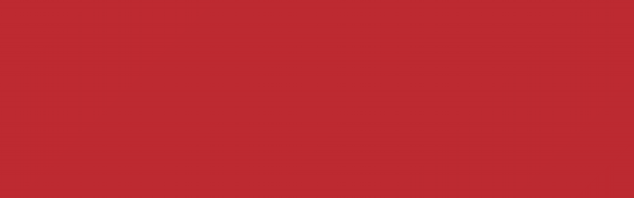

--- FILE ---
content_type: text/html; charset=UTF-8
request_url: https://www.prontolive.se/
body_size: -66
content:
<!doctype html><html lang="en" translate="no" class="notranslate"><head><title>Prontolive.se - Online casino games without registration. Payouts within 5 minutes</title>   <meta name="description" content="Online casino games without registration. Payouts within 5 minutes"/><meta name="robots" content="all" data-original="all"/><link rel="canonical" href="https://www.prontolive.se" data-original="https://www.prontolive.se"/><meta name="skin-code" content="pv"/><meta name="viewport" content="width=device-width,height=device-height,initial-scale=1,minimum-scale=1,maximum-scale=1,user-scalable=no"/><meta name="apple-mobile-web-app-capable" content="yes"/><meta name="apple-mobile-web-app-status-bar-style" content="black"/><meta name="format-detection" content="telephone=no"/><meta http-equiv="content-type" content="text/html;charset=UTF-8"/><meta charset="UTF-8"/><script id="ajax-script">const ajax_obj = { ajaxurl: '/wp-admin\/admin-ajax.php' };</script><meta name="version" content="6.3.27"><script defer="defer" src="/wp-content/themes/tigershark/dist/main/main.3076b8345f98d757f822.js"></script></head><body><div id="vue-app-container"><dynamic v-if="skinCode" :component="`_layouts/${skinCode}.vue`"></dynamic></div><script defer src="https://static.cloudflareinsights.com/beacon.min.js/vcd15cbe7772f49c399c6a5babf22c1241717689176015" integrity="sha512-ZpsOmlRQV6y907TI0dKBHq9Md29nnaEIPlkf84rnaERnq6zvWvPUqr2ft8M1aS28oN72PdrCzSjY4U6VaAw1EQ==" data-cf-beacon='{"version":"2024.11.0","token":"fa995e765201418ebf022a994c117a3a","r":1,"server_timing":{"name":{"cfCacheStatus":true,"cfEdge":true,"cfExtPri":true,"cfL4":true,"cfOrigin":true,"cfSpeedBrain":true},"location_startswith":null}}' crossorigin="anonymous"></script>
</body></html>
</body>
</html>

--- FILE ---
content_type: application/javascript
request_url: https://www.prontolive.se/wp-content/themes/tigershark/dist/main/f3f699f8d27cab37cf51.js
body_size: 3590
content:
"use strict";(self.webpackChunkwp_vue_starter=self.webpackChunkwp_vue_starter||[]).push([["menus-side_menu-burger_side_menu"],{22291:(e,t,n)=>{n.r(t),n.d(t,{default:()=>T});var a=n(92875),o={class:"off-canvas-wrap py-2 pt-lg-0",id:"offCanvasLeftMenu"},i={class:"left-off-canvas-menu"},u={class:"relative-side-menu"},r={class:"side-menu"},s={key:0,class:"menu pt-2"},l=["onClick"],f={key:0,class:"sub-menu"},c=["href"],d=["href"],v=n(51849),m=n(42145),p=n(2244),b=n(67399),g=n(46778),y=n(34680),k=n(81081);function C(e){return C="function"==typeof Symbol&&"symbol"==typeof Symbol.iterator?function(e){return typeof e}:function(e){return e&&"function"==typeof Symbol&&e.constructor===Symbol&&e!==Symbol.prototype?"symbol":typeof e},C(e)}function h(e,t){var n=Object.keys(e);if(Object.getOwnPropertySymbols){var a=Object.getOwnPropertySymbols(e);t&&(a=a.filter((function(t){return Object.getOwnPropertyDescriptor(e,t).enumerable}))),n.push.apply(n,a)}return n}function M(e){for(var t=1;t<arguments.length;t++){var n=null!=arguments[t]?arguments[t]:{};t%2?h(Object(n),!0).forEach((function(t){_(e,t,n[t])})):Object.getOwnPropertyDescriptors?Object.defineProperties(e,Object.getOwnPropertyDescriptors(n)):h(Object(n)).forEach((function(t){Object.defineProperty(e,t,Object.getOwnPropertyDescriptor(n,t))}))}return e}function _(e,t,n){return(t=function(e){var t=function(e){if("object"!=C(e)||!e)return e;var t=e[Symbol.toPrimitive];if(void 0!==t){var n=t.call(e,"string");if("object"!=C(n))return n;throw new TypeError("@@toPrimitive must return a primitive value.")}return String(e)}(e);return"symbol"==C(t)?t:t+""}(t))in e?Object.defineProperty(e,t,{value:n,enumerable:!0,configurable:!0,writable:!0}):e[t]=n,e}const w={name:"BurgerSideMenu",mixins:[n(76596).Q],data:function(){return{dropdownMenusOpen:[]}},props:{menuItems:Object},created:function(){this.createConfig("VueComponent")},computed:M(M(M(M({},(0,v.aH)(m.Y,["isTrustly","isSwish","loggedIn","skinCode"])),(0,v.aH)(p.T,["gameObject"])),(0,v.aH)(b.u,["availableBonuses"])),{},{checkBonusesMark:function(){var e;return this.availableBonuses&&"bc"===this.skinCode&&(null===(e=this.availableBonuses)||void 0===e?void 0:e.length)>0}}),methods:{getDictionary:function(e){return(0,g.getDictionary)(e)},toggleSideMenu:function(e){return(0,y.rt)(e)},closeMenu:function(){this.toggleSideMenu("close")},getLinkBySlug:function(e){return(0,g.getLinkBySlug)(e)},getPermalinkDetails:function(e){return(0,g.getPermalinkDetails)(e)},logOut:function(){(0,k.je)(!0)},isDropdown:function(e){return!!e.includes("dropdown")},delasportExternalNavigationMethod:function(e){(0,g.delasportExternalNavigation)(e)},toggleDropdownMenu:function(e){-1!==this.dropdownMenusOpen.indexOf(e)?this.dropdownMenusOpen.splice(this.dropdownMenusOpen.indexOf(e),1):this.dropdownMenusOpen.push(e)},linkClasses:function(e){var t=e.query_parameter.replace("?bt-path=",""),n=this.$route.query["bt-path"],a=null==n?void 0:n.includes(t);return[e.classes,{"disable-active":!a}]}}};var x=n(85072),L=n.n(x),O=n(97825),j=n.n(O),E=n(77659),S=n.n(E),X=n(55056),D=n.n(X),A=n(10540),P=n.n(A),W=n(41113),I=n.n(W),B=n(58546),F={};F.styleTagTransform=I(),F.setAttributes=D(),F.insert=S().bind(null,"head"),F.domAPI=j(),F.insertStyleElement=P(),L()(B.A,F),B.A&&B.A.locals&&B.A.locals;var q=n(53956),Q={};Q.styleTagTransform=I(),Q.setAttributes=D(),Q.insert=S().bind(null,"head"),Q.domAPI=j(),Q.insertStyleElement=P(),L()(q.A,Q),q.A&&q.A.locals&&q.A.locals,w.render=function(e,t,n,v,m,p){var b=(0,a.g2)("dynamic"),g=(0,a.g2)("font-awesome-icon"),y=(0,a.g2)("router-link");return(0,a.uX)(),(0,a.CE)("div",o,[(0,a.Lk)("aside",i,[(0,a.Lk)("div",u,[(0,a.Lk)("div",r,[(0,a.bF)(b,{component:"menus/side_menu/top_side_menu.vue",skinConfig:e.skinConfig,gameObject:e.gameObject,hasSideMenuCollapsed:!1},null,8,["component","skinConfig","gameObject"]),e.gameObject?((0,a.uX)(),(0,a.CE)("ul",s,[((0,a.uX)(!0),(0,a.CE)(a.FK,null,(0,a.pI)(n.menuItems,(function(o,i){return(0,a.uX)(),(0,a.CE)("li",{class:"menu-main-menu-container",key:i},[o.showItem?((0,a.uX)(),(0,a.CE)(a.FK,{key:0},[(0,a.Q3)(" If dropdown "),p.isDropdown(o.classes)?((0,a.uX)(),(0,a.CE)(a.FK,{key:0},[(0,a.Lk)("a",{onClick:function(e){return p.toggleDropdownMenu(o.title)},class:(0,a.C4)(["side-icon",o.classes])},[(0,a.eW)((0,a.v_)(o.title)+" ",1),(0,a.bF)(g,{icon:"angle-right",class:(0,a.C4)({"rotate-90":-1!==m.dropdownMenusOpen.indexOf(o.title)})},null,8,["class"])],10,l),-1!==m.dropdownMenusOpen.indexOf(o.title)&&n.menuItems?((0,a.uX)(),(0,a.CE)("ul",f,[((0,a.uX)(!0),(0,a.CE)(a.FK,null,(0,a.pI)(n.menuItems,(function(n,i){return(0,a.uX)(),(0,a.CE)(a.FK,null,[n.showItem&&o.ID==n.menu_item_parent?((0,a.uX)(),(0,a.CE)("li",{class:"menu-main-menu-container",onClick:t[0]||(t[0]=function(e){return p.closeMenu()}),key:i},["ps"!==e.skinCode||"custom"!=n.object&&"page-templates/home.php"!=n.page_template||""===n.query_parameter?"custom"==n.object?((0,a.uX)(),(0,a.CE)("a",{key:1,href:n.route,class:(0,a.C4)(n.classes)},(0,a.v_)(n.title),11,c)):((0,a.uX)(),(0,a.Wv)(y,{key:2,to:n.route,"category-id":n.object_id,class:(0,a.C4)(n.classes)},{default:(0,a.k6)((function(){return[(0,a.eW)((0,a.v_)(n.title),1)]})),_:2},1032,["to","category-id","class"])):((0,a.uX)(),(0,a.Wv)(y,{key:0,to:n.route+n.query_parameter,class:(0,a.C4)(p.linkClasses(n)),onClick:function(e){p.closeMenu(),p.delasportExternalNavigationMethod(n.query_parameter)}},{default:(0,a.k6)((function(){return[(0,a.eW)((0,a.v_)(n.title),1)]})),_:2},1032,["to","class","onClick"]))])):(0,a.Q3)("v-if",!0)],64)})),256))])):(0,a.Q3)("v-if",!0)],64)):"0"==o.menu_item_parent?((0,a.uX)(),(0,a.CE)(a.FK,{key:1},["ps"!==e.skinCode||"custom"!=o.object&&"page-templates/home.php"!=o.page_template||""===o.query_parameter?"custom"==o.object&&""==o.query_parameter?((0,a.uX)(),(0,a.CE)("a",{key:1,href:o.route,class:(0,a.C4)(o.classes),onClick:t[1]||(t[1]=function(e){return p.closeMenu()})},(0,a.v_)(o.title),11,d)):"custom"==o.object&&""!==o.query_parameter?((0,a.uX)(),(0,a.Wv)(y,{key:2,to:o.route+o.query_parameter,class:(0,a.C4)(o.classes),onClick:t[2]||(t[2]=function(e){return p.closeMenu()})},{default:(0,a.k6)((function(){return[(0,a.eW)((0,a.v_)(o.title),1)]})),_:2},1032,["to","class"])):((0,a.uX)(),(0,a.Wv)(y,{key:3,to:o.route,"category-id":o.object_id,class:(0,a.C4)(o.classes),onClick:t[3]||(t[3]=function(e){return p.closeMenu()})},{default:(0,a.k6)((function(){return[(0,a.eW)((0,a.v_)(o.title),1)]})),_:2},1032,["to","category-id","class"])):((0,a.uX)(),(0,a.Wv)(y,{key:0,to:o.route+o.query_parameter,class:(0,a.C4)(p.linkClasses(o)),onClick:function(e){p.closeMenu(),p.delasportExternalNavigationMethod(o.query_parameter)}},{default:(0,a.k6)((function(){return[(0,a.eW)((0,a.v_)(o.title),1)]})),_:2},1032,["to","class","onClick"]))],64)):(0,a.Q3)("v-if",!0)],64)):(0,a.Q3)("v-if",!0)])})),128)),e.loggedIn?((0,a.uX)(),(0,a.CE)(a.FK,{key:0},[(0,a.Lk)("li",{class:(0,a.C4)({"available-bonuses":p.checkBonusesMark}),onClick:t[4]||(t[4]=function(e){return p.closeMenu()})},[(0,a.bF)(y,{to:p.getLinkBySlug("bonuses-modal")},{default:(0,a.k6)((function(){return[(0,a.eW)((0,a.v_)(p.getDictionary("bonuses")),1)]})),_:1},8,["to"])],2),e.skinConfig.isBetByEnabled?((0,a.uX)(),(0,a.CE)("li",{key:0,onClick:t[5]||(t[5]=function(e){return p.closeMenu()})},[(0,a.bF)(y,{to:p.getPermalinkDetails("sports").permalink+"?bt-path=/bets"},{default:(0,a.k6)((function(){return[(0,a.eW)((0,a.v_)(p.getDictionary("my-bets")),1)]})),_:1},8,["to"])])):(0,a.Q3)("v-if",!0),(0,a.Lk)("li",{onClick:t[6]||(t[6]=function(e){return p.closeMenu()})},[(0,a.bF)(y,{to:p.getLinkBySlug("my-account-modal")},{default:(0,a.k6)((function(){return[(0,a.eW)((0,a.v_)(p.getDictionary("my-account")),1)]})),_:1},8,["to"])]),e.isTrustly||e.isSwish?((0,a.uX)(),(0,a.CE)("li",{key:1,onClick:t[7]||(t[7]=function(e){return p.closeMenu()})},[(0,a.bF)(y,{to:p.getLinkBySlug("pg-withdrawals-modal")},{default:(0,a.k6)((function(){return[(0,a.eW)((0,a.v_)(p.getDictionary("withdrawals")),1)]})),_:1},8,["to"])])):((0,a.uX)(),(0,a.CE)("li",{key:2,onClick:t[8]||(t[8]=function(e){return p.closeMenu()})},[(0,a.bF)(y,{to:p.getLinkBySlug("withdrawals-modal")},{default:(0,a.k6)((function(){return[(0,a.eW)((0,a.v_)(p.getDictionary("withdrawals")),1)]})),_:1},8,["to"])])),(0,a.Lk)("li",null,[(0,a.Lk)("a",{onClick:t[9]||(t[9]=function(){return p.logOut&&p.logOut.apply(p,arguments)})},(0,a.v_)(p.getDictionary("logout")),1)])],64)):(0,a.Q3)("v-if",!0)])):(0,a.Q3)("v-if",!0)])])])])},w.__scopeId="data-v-b31f6b14";const T=w},53956:(e,t,n)=>{n.d(t,{A:()=>i});var a=n(76314),o=n.n(a)()((function(e){return e[1]}));o.push([e.id,'#offCanvasLeftMenu .left-off-canvas-menu .relative-side-menu a,#offCanvasLeftMenu .left-off-canvas-menu .relative-side-menu label,#offCanvasLeftMenu .left-off-canvas-menu .relative-side-menu span:not(.text),#offCanvasLeftMenu .left-off-canvas-menu .relative-side-menu svg,#offCanvasLeftMenu .left-off-canvas-menu .relative-side-menu path,#offCanvasLeftMenu .left-off-canvas-menu .relative-side-menu polygon,#offCanvasLeftMenu .left-off-canvas-menu .relative-side-menu circle,#offCanvasLeftMenu .left-off-canvas-menu .relative-side-menu rect{color:var(--header-background-text-color)}#offCanvasLeftMenu:not(.side-menu-collapsed) .superpoints{position:relative}#offCanvasLeftMenu:not(.side-menu-collapsed) .superpoints a:hover:before{position:absolute;content:"";top:0;right:9px;bottom:0;left:9px;background-color:#c5c5c5;opacity:.1;border-radius:var(--button-radius);overflow:hidden}',""]);const i=o},58546:(e,t,n)=>{n.d(t,{A:()=>d});var a=n(76314),o=n.n(a),i=n(4417),u=n.n(i),r=n(30269),s=n(35772),l=o()((function(e){return e[1]})),f=u()(r.A),c=u()(s.A);l.push([e.id,'#offCanvasLeftMenu[data-v-b31f6b14]{top:60px;bottom:42px;left:-250px;width:250px;transition:.3s all;position:fixed;z-index:9999990;background:var(--header-background-color)}#offCanvasLeftMenu.slide-to-right[data-v-b31f6b14]{left:0}#offCanvasLeftMenu .left-off-canvas-menu[data-v-b31f6b14]{width:100%;height:100%}#offCanvasLeftMenu .left-off-canvas-menu .relative-side-menu[data-v-b31f6b14]{position:relative;width:100%;height:100%}#offCanvasLeftMenu .left-off-canvas-menu .relative-side-menu ul.menu[data-v-b31f6b14]{list-style:none;margin:0 10px}#offCanvasLeftMenu .left-off-canvas-menu .relative-side-menu ul.menu li.available-bonuses[data-v-b31f6b14]::before{content:"!";color:#ff0;font-size:18px;font-weight:bold;position:absolute;left:0px;top:15%;animation:pulsate-b31f6b14 1s infinite}#offCanvasLeftMenu .left-off-canvas-menu .relative-side-menu ul.menu li[data-v-b31f6b14]{position:relative}#offCanvasLeftMenu .left-off-canvas-menu .relative-side-menu ul.menu li .sub-menu[data-v-b31f6b14]{list-style:none}#offCanvasLeftMenu .left-off-canvas-menu .relative-side-menu ul.menu li a[data-v-b31f6b14]{padding:9px 0 9px 15px;display:block;text-align:left;font-size:14px !important;opacity:.7;margin:5px 0;border-radius:var(--button-radius);overflow:hidden;position:relative}#offCanvasLeftMenu .left-off-canvas-menu .relative-side-menu ul.menu li a svg.svg-inline--fa[data-v-b31f6b14]{position:absolute;right:12px;font-size:18px}#offCanvasLeftMenu .left-off-canvas-menu .relative-side-menu ul.menu li a.router-link-exact-active[data-v-b31f6b14]{color:var(--primary-color)}#offCanvasLeftMenu .left-off-canvas-menu .relative-side-menu ul.menu li a[data-v-b31f6b14]:hover,#offCanvasLeftMenu .left-off-canvas-menu .relative-side-menu ul.menu li a.router-link-exact-active[data-v-b31f6b14]{opacity:1}#offCanvasLeftMenu .left-off-canvas-menu .relative-side-menu ul.menu li a[data-v-b31f6b14]:hover:before,#offCanvasLeftMenu .left-off-canvas-menu .relative-side-menu ul.menu li a.router-link-exact-active[data-v-b31f6b14]:before{position:absolute;content:"";top:0;right:0;bottom:0;left:0;background-color:#c5c5c5;opacity:.1}#offCanvasLeftMenu .left-off-canvas-menu .relative-side-menu ul.menu li a.disable-active.router-link-exact-active[data-v-b31f6b14]{color:inherit;opacity:.7}#offCanvasLeftMenu .left-off-canvas-menu .relative-side-menu ul.menu li a.disable-active.router-link-exact-active[data-v-b31f6b14]:before{display:none}#offCanvasLeftMenu .left-off-canvas-menu .relative-side-menu ul.menu li a.vip-club[data-v-b31f6b14]:after,#offCanvasLeftMenu .left-off-canvas-menu .relative-side-menu ul.menu li a.loyalty-program[data-v-b31f6b14]:after{position:absolute;content:"";top:0;bottom:0;right:8px;margin:auto;width:30px;height:30px;background-position:right center;background-repeat:no-repeat}#offCanvasLeftMenu .left-off-canvas-menu .relative-side-menu ul.menu li a.vip-club[data-v-b31f6b14]:after{background-size:30px 30px;background-image:url('+f+")}#offCanvasLeftMenu .left-off-canvas-menu .relative-side-menu ul.menu li a.loyalty-program[data-v-b31f6b14]:after{background-size:25px 25px;background-image:url("+c+")}#offCanvasLeftMenu .left-off-canvas-menu .relative-side-menu .side-menu[data-v-b31f6b14]{top:0;bottom:0px;width:100%;overflow-y:auto;text-align:center;position:absolute}#offCanvasLeftMenu .left-off-canvas-menu .relative-side-menu .side-menu .sub-menu[data-v-b31f6b14]{overflow:hidden;animation:animate-height-b31f6b14 .5s linear}@keyframes animate-height-b31f6b14{from{max-height:0}to{max-height:1000px}}@media only screen and (min-width: 768px){#offCanvasLeftMenu[data-v-b31f6b14]{bottom:0}}@media only screen and (min-width: 992px){#offCanvasLeftMenu[data-v-b31f6b14]{top:70px}}@keyframes pulsate-b31f6b14{0%{transform:scale(1);opacity:1}50%{transform:scale(1.2);opacity:.8}100%{transform:scale(1);opacity:1}}",""]);const d=l}}]);

--- FILE ---
content_type: application/javascript
request_url: https://www.prontolive.se/wp-content/themes/tigershark/dist/main/118a358e06e7b245676b.js
body_size: 123
content:
"use strict";(self.webpackChunkwp_vue_starter=self.webpackChunkwp_vue_starter||[]).push([["_layouts-pv"],{22070:(e,t,u)=>{u.r(t),u.d(t,{default:()=>r});var a=u(92875);const r={components:{MainLayout:u(95871).default},render:function(e,t,u,r,n,s){var o=(0,a.g2)("main-layout");return(0,a.uX)(),(0,a.Wv)(o)}}}}]);

--- FILE ---
content_type: application/javascript
request_url: https://www.prontolive.se/wp-content/themes/tigershark/dist/main/5f01a76ad847d578fb8a.js
body_size: 3332
content:
"use strict";(self.webpackChunkwp_vue_starter=self.webpackChunkwp_vue_starter||[]).push([["menus-side_menu-top_side_menu"],{7519:(e,t,n)=>{n.d(t,{A:()=>i});var o=n(76314),a=n.n(o)()((function(e){return e[1]}));a.push([e.id,".side-menu label{font-weight:normal;font-size:.8em}",""]);const i=a},18177:(e,t,n)=>{n.d(t,{A:()=>i});var o=n(76314),a=n.n(o)()((function(e){return e[1]}));a.push([e.id,".player-bonus-color[data-v-c4da79cc]{color:var(--header-background-text-color) !important}.info-icon-style[data-v-c4da79cc]{font-size:.7em !important;color:var(--darken-primary-color) !important}.welcome[data-v-c4da79cc]{text-align:left;padding:15px 10px}.welcome h3[data-v-c4da79cc]{font-size:1.6em;font-weight:400}.welcome .welcome-cta[data-v-c4da79cc]{text-align:center}.welcome .button[data-v-c4da79cc]{margin:5px 0}span.text[data-v-c4da79cc]{font-weight:bold}a[data-v-c4da79cc],label[data-v-c4da79cc],span[data-v-c4da79cc]:not(.text),svg[data-v-c4da79cc],path[data-v-c4da79cc],polygon[data-v-c4da79cc],circle[data-v-c4da79cc],rect[data-v-c4da79cc]{color:var(--header-background-text-color) !important}svg[data-v-c4da79cc],path[data-v-c4da79cc],polygon[data-v-c4da79cc],circle[data-v-c4da79cc],rect[data-v-c4da79cc]{fill:var(--header-background-text-color)}.points-label[data-v-c4da79cc]{margin-right:5px}.button[data-v-c4da79cc]{margin:5px 10px;padding-left:0;padding-right:0;display:block}.account[data-v-c4da79cc]{padding:30px 0 5px}.account .balance .total-balance[data-v-c4da79cc]{font-weight:bold;font-size:2em;display:block}.account .balance .total-balance .balance-breakdown-container[data-v-c4da79cc]{display:flex}.account .points span[data-v-c4da79cc]{font-size:.8em}.user[data-v-c4da79cc]{padding:10px 0}.user .user-image[data-v-c4da79cc]{border-radius:50px;border:solid 3px #fff;height:86px;width:86px;display:inline-block;background-position:center}.user .user-image[data-v-c4da79cc]:hover{box-shadow:0 0 10px #c4c4c4}.user .name[data-v-c4da79cc]{font-size:1.4em;display:block}.user .name[data-v-c4da79cc]:hover{text-decoration:none}.user .edit[data-v-c4da79cc]{font-size:.8em;display:block}",""]);const i=a},81388:(e,t,n)=>{n.r(t),n.d(t,{default:()=>Y});var o=n(92875),a=["src"],i={key:1,class:"account"},c={key:0,class:"balance"},r={class:"total-balance d-flex justify-content-center"},s={class:"player-balance local-currency player-bonus-color"},l={key:0,class:"d-flex balance-breakdown-container"},u={class:"text"},d={class:"text"},p={key:2,class:"welcome"},g={class:"welcome-cta"},b={class:"text"},f={class:"text"},y={class:"text"},v=["src"],m={class:"text"},k={class:"text"},h=n(51849),C=n(42145),S=n(2244),w=n(65993),L=n(34680),x=n(48505),M=n(46778),_=n(61514),P=n(58349);function O(e){return O="function"==typeof Symbol&&"symbol"==typeof Symbol.iterator?function(e){return typeof e}:function(e){return e&&"function"==typeof Symbol&&e.constructor===Symbol&&e!==Symbol.prototype?"symbol":typeof e},O(e)}function E(e,t){var n=Object.keys(e);if(Object.getOwnPropertySymbols){var o=Object.getOwnPropertySymbols(e);t&&(o=o.filter((function(t){return Object.getOwnPropertyDescriptor(e,t).enumerable}))),n.push.apply(n,o)}return n}function j(e){for(var t=1;t<arguments.length;t++){var n=null!=arguments[t]?arguments[t]:{};t%2?E(Object(n),!0).forEach((function(t){D(e,t,n[t])})):Object.getOwnPropertyDescriptors?Object.defineProperties(e,Object.getOwnPropertyDescriptors(n)):E(Object(n)).forEach((function(t){Object.defineProperty(e,t,Object.getOwnPropertyDescriptor(n,t))}))}return e}function D(e,t,n){return(t=function(e){var t=function(e){if("object"!=O(e)||!e)return e;var t=e[Symbol.toPrimitive];if(void 0!==t){var n=t.call(e,"string");if("object"!=O(n))return n;throw new TypeError("@@toPrimitive must return a primitive value.")}return String(e)}(e);return"symbol"==O(t)?t:t+""}(t))in e?Object.defineProperty(e,t,{value:n,enumerable:!0,configurable:!0,writable:!0}):e[t]=n,e}const B={name:"TopSideMenu",components:{BalancePopoverContent:n(95114).default,CustomPopover:P.default},data:function(){return{hasSideMenuLogo:!1,orientation:"right"}},props:{skinConfig:Object,gameObject:Object,hasSideMenuCollapsed:Boolean},computed:j(j({},(0,h.aH)(C.Y,["countryCode","isHybrid","isTrustly","isPgDepositBlocked","isSf","language","loggedIn","playerBalance","skinCode"])),(0,h.aH)(S.T,["desktopGame","liveSpins"])),created:function(){this.showSideMenuLogo();var e=this;window.addEventListener("resize",(0,M.debounce)((function(){e.showSideMenuLogo()})))},mounted:function(){this.orientation=this.evaluateBonusPopoverPlacement()},methods:j(j(j({},(0,h.i0)(w.K,["openHybridModal"])),(0,h.i0)(_.j,["setDialogBox"])),{},{getLinkBySlug:function(e){return(0,M.getLinkBySlug)(e)},evaluateBonusPopoverPlacement:function(){return window.innerWidth<=576?"bottom":"right"},getDictionary:function(e){return(0,M.getDictionary)(e)},toggleSideMenu:function(e){return(0,L.rt)(e)},getImagePath:function(e){return(0,M.getImagePath)(e)},closeMenu:function(){this.toggleSideMenu("close")},getSiteLogo:function(e,t,n){return(0,M.getSiteLogo)(e,t,this.hasSideMenuCollapsed)},showSideMenuLogo:function(){window.innerWidth<=500||this.skinConfig.isSideMenuLayout&&window.innerWidth>=992?this.hasSideMenuLogo=!0:this.hasSideMenuLogo=!1},callGTM:function(){return(0,x.X)({event:"siteEvent",eventName:"DepositRelated",eventValue:"hasOpenedDepositManually"})},processHomeClick:function(){"ps"===this.skinCode&&"/euro/home"!==this.$route.query["bt-path"]&&this.$route.query["bt-path"]&&(0,M.delasportExternalNavigation)("/euro/home")}})};var X=n(85072),A=n.n(X),T=n(97825),F=n.n(T),H=n(77659),I=n.n(H),z=n(55056),Q=n.n(z),$=n(10540),G=n.n($),K=n(41113),W=n.n(K),q=n(18177),N={};N.styleTagTransform=W(),N.setAttributes=Q(),N.insert=I().bind(null,"head"),N.domAPI=F(),N.insertStyleElement=G(),A()(q.A,N),q.A&&q.A.locals&&q.A.locals;var R=n(7519),V={};V.styleTagTransform=W(),V.setAttributes=Q(),V.insert=I().bind(null,"head"),V.domAPI=F(),V.insertStyleElement=G(),A()(R.A,V),R.A&&R.A.locals&&R.A.locals,B.render=function(e,t,n,h,C,S){var w,L=(0,o.g2)("router-link"),x=(0,o.g2)("font-awesome-icon"),M=(0,o.g2)("balance-popover-content"),_=(0,o.g2)("CustomPopover"),P=(0,o.g2)("dynamic");return(0,o.uX)(),(0,o.CE)("div",null,[C.hasSideMenuLogo?((0,o.uX)(),(0,o.CE)("div",{key:0,class:(0,o.C4)(["layout-side-menu-branding py-3",n.hasSideMenuCollapsed?"px-3":"px-5"])},[(0,o.bF)(L,{class:"main-logo",to:"ps"===e.skinCode?S.getLinkBySlug("home")+"?bt-path=/euro/home":S.getLinkBySlug("home"),rel:"home",onClick:S.processHomeClick},{default:(0,o.k6)((function(){return[(0,o.Lk)("img",{src:S.getSiteLogo(null,!0,n.hasSideMenuCollapsed)},null,8,a)]})),_:1},8,["to","onClick"])],2)):(0,o.Q3)("v-if",!0),e.loggedIn&&n.gameObject?((0,o.uX)(),(0,o.CE)("div",i,[e.desktopGame||null!==(w=e.liveSpins)&&void 0!==w&&w.game?(0,o.Q3)("v-if",!0):((0,o.uX)(),(0,o.CE)("div",c,[(0,o.Lk)("label",null,(0,o.v_)(S.getDictionary("balance"))+":",1),(0,o.Lk)("div",r,[(0,o.Lk)("div",s,(0,o.v_)(e.playerBalance),1),e.isSf?((0,o.uX)(),(0,o.CE)("div",l,[(0,o.bF)(x,{ref:"bonusIcon",icon:"fa-circle-info",class:"align-self-center ml-2 info-icon-style",role:"button",onClick:t[0]||(t[0]=(0,o.D$)((function(t){return e.$refs.bonusPopover.toggle(t)}),["stop"]))},null,512),(0,o.bF)(_,{ref:"bonusPopover",placement:C.orientation,offset:8},{default:(0,o.k6)((function(){return[(0,o.bF)(M)]})),_:1},8,["placement"])])):(0,o.Q3)("v-if",!0)])])),e.isTrustly?((0,o.uX)(),(0,o.CE)(o.FK,{key:1},[e.isPgDepositBlocked?(0,o.Q3)("v-if",!0):((0,o.uX)(),(0,o.CE)("a",{key:0,id:"side-trustly-deposit-btn",class:"button solid primary trustly side-icon deposit",onClick:t[1]||(t[1]=function(t){return e.openHybridModal("deposit",e.$router,"file: top_side_menu.vue")})},[(0,o.Lk)("span",u,(0,o.v_)(S.getDictionary("deposit")),1)]))],64)):((0,o.uX)(),(0,o.CE)("span",{key:2,onClick:t[3]||(t[3]=function(e){return S.closeMenu()})},[(0,o.bF)(L,{id:"side-deposit-btn",class:"button primary solid priority-button side-icon deposit",to:S.getLinkBySlug("deposit-modal"),onClick:t[2]||(t[2]=function(e){return S.callGTM()})},{default:(0,o.k6)((function(){return[(0,o.Lk)("span",d,(0,o.v_)(S.getDictionary("deposit")),1)]})),_:1},8,["to"])]))])):!e.loggedIn&&n.gameObject?((0,o.uX)(),(0,o.CE)("div",p,[(0,o.Lk)("div",g,[e.isTrustly?((0,o.uX)(),(0,o.CE)(o.FK,{key:0},[e.isPgDepositBlocked?(0,o.Q3)("v-if",!0):((0,o.uX)(),(0,o.CE)("span",{key:0,onClick:t[5]||(t[5]=function(e){return S.closeMenu()})},[(0,o.Lk)("a",{id:"side-trustly-deposit-btn",class:"button solid primary priority-button side-icon deposit",onClick:t[4]||(t[4]=function(t){return e.openHybridModal("deposit",e.$router,"file: top_side_menu.vue")})},[(0,o.Lk)("span",b,(0,o.v_)(S.getDictionary("deposit")),1)])])),(0,o.Lk)("span",{onClick:t[7]||(t[7]=function(e){return S.closeMenu()}),class:"trustly-resume"},[(0,o.Lk)("a",{id:"side-trustly-balance-btn",class:"button side-icon resume",onClick:t[6]||(t[6]=function(t){return e.openHybridModal("get-balance",e.$router,"file: top_side_menu.vue")})},[(0,o.Lk)("span",f,(0,o.v_)(S.getDictionary("get-balance")),1)])])],64)):((0,o.uX)(),(0,o.CE)(o.FK,{key:1},[(0,o.Lk)("span",{onClick:t[8]||(t[8]=function(e){return S.closeMenu()})},[(0,o.bF)(L,{id:"side-register-btn",class:"button solid primary priority-button side-icon register",to:S.getLinkBySlug("register")},{default:(0,o.k6)((function(){return[(0,o.Lk)("span",y,(0,o.v_)(S.getDictionary("register")),1)]})),_:1},8,["to"])]),e.isHybrid?((0,o.uX)(),(0,o.CE)("span",{key:0,class:"d-block",onClick:t[10]||(t[10]=function(e){return S.closeMenu()})},[(0,o.Lk)("a",{id:"side-trustly-deposit-btn",class:"button solid secondary trustly small-text side-icon trustly",onClick:t[9]||(t[9]=function(t){return e.openHybridModal("deposit",e.$router,"file: top_side_menu.vue")})},[(0,o.Lk)("img",{src:S.getImagePath("payment-options/logos/trustly.png?ver=2")},null,8,v),(0,o.Lk)("span",m,(0,o.v_)(S.getDictionary("deposit-play-now")),1)])])):(0,o.Q3)("v-if",!0),(0,o.Lk)("span",{class:"d-block",onClick:t[11]||(t[11]=function(e){return S.closeMenu()})},[(0,o.bF)(L,{class:"button outline side-icon login-button",to:S.getLinkBySlug("login-modal")},{default:(0,o.k6)((function(){return[(0,o.Lk)("span",k,(0,o.v_)(S.getDictionary("login-cta")),1)]})),_:1},8,["to"])])],64))])])):(0,o.Q3)("v-if",!0),e.loggedIn&&"none"!==n.skinConfig.bonusSystem?((0,o.uX)(),(0,o.CE)("div",{key:3,onClick:t[12]||(t[12]=function(e){return S.closeMenu()})},[(0,o.bF)(P,{component:"bonus_system/player_bonus_info.vue",hasSideMenuCollapsed:n.hasSideMenuCollapsed,hideLabel:n.hasSideMenuCollapsed},null,8,["component","hasSideMenuCollapsed","hideLabel"])])):(0,o.Q3)("v-if",!0)])},B.__scopeId="data-v-c4da79cc";const Y=B}}]);

--- FILE ---
content_type: application/javascript
request_url: https://www.prontolive.se/wp-content/themes/tigershark/dist/main/3d2995be152ceec42d36.js
body_size: 3811
content:
"use strict";(self.webpackChunkwp_vue_starter=self.webpackChunkwp_vue_starter||[]).push([["header-responsible_bar_sga"],{67662:(e,t,n)=>{n.d(t,{A:()=>s});var o=n(76314),r=n.n(o)()((function(e){return e[1]}));r.push([e.id,".responsible-bar-sga{background:#f5f5f5;color:#333;padding-bottom:1px;z-index:800;position:fixed}.responsible-bar-sga .sga-button{border:solid 1px #000;float:left;margin:1px 0 0 1px;padding:0 1px;background:#fff;border-radius:2px}.responsible-bar-sga .sga-button .icon{float:left}.responsible-bar-sga .sga-button .icon svg{width:21px;height:21px;float:left;padding:2px}.responsible-bar-sga .sga-button span{color:#000;font-family:Verdana,sans-serif;font-size:.7em;float:left;padding:3px 3px 0 0}.responsible-bar-sga .session-time{float:right;font-size:.8em;padding:1px 3px 0 0}.responsible-bar-sga.fixed-responsible-bar-sga{top:0;z-index:9999990}.responsible-bar-sga.is-mobile-game{display:contents}.responsible-bar-sga.is-mobile-game .session-time{color:#fff;padding-top:7px !important}",""]);const s=r},80744:(e,t,n)=>{n.r(t),n.d(t,{default:()=>K});var o=n(92875),r={href:"https://www.spelpaus.se/?scos=true",class:"sga-button",target:"_blank",rel:"noopener noreferrer"},s={class:"icon"},i={class:"icon"},a=["href"],l={class:"icon"},p={key:1,class:"session-time"},c=n(51849),f=n(42145),u=n(2244),g=n(21756),d=n(65993),b=n(46778),h=n(76596);const m={xmlns:"http://www.w3.org/2000/svg",width:"69.118",height:"68.956",viewBox:"17.361 115.603 69.118 68.956"},v=[(0,o.Lk)("path",{fill:"#E20D18",d:"M86.479 150.162c0 18.983-15.414 34.396-34.559 34.396-18.983 0-34.559-15.413-34.559-34.559.162-18.983 15.576-34.397 34.559-34.397 19.145.001 34.559 15.415 34.559 34.56z"},null,-1),(0,o.Lk)("path",{fill:"#FFF",d:"M46.566 167.523h-10.06c-.812 0-1.46-.649-1.46-1.461V134.1c0-.812.649-1.46 1.46-1.46h10.06c.811 0 1.46.649 1.46 1.46v31.963c0 .811-.649 1.46-1.46 1.46zM67.333 167.686H57.274c-.812 0-1.46-.649-1.46-1.461V134.1c0-.812.649-1.46 1.46-1.46h10.059c.812 0 1.46.649 1.46 1.46v31.963c.001.973-.648 1.623-1.46 1.623z"},null,-1)],w={render:function(e,t){return(0,o.uX)(),(0,o.CE)("svg",m,v)}},y={xmlns:"http://www.w3.org/2000/svg",width:"68.716",height:"59.29",viewBox:"15.301 121.312 68.716 59.29"},k=[(0,o.Fv)('<path fill="#FFF" d="M44.399 178.143c-15.301 0-27.732-12.432-27.732-27.733 0-15.3 12.432-27.732 27.732-27.732 15.3 0 27.732 12.432 27.732 27.732 0 15.301-12.432 27.733-27.732 27.733z"></path><path fill="#009739" d="M44.399 124.044c14.618 0 26.366 11.885 26.366 26.366 0 14.618-11.885 26.366-26.366 26.366-14.618 0-26.366-11.885-26.366-26.366a26.294 26.294 0 0126.366-26.366m0-2.732c-15.983 0-29.098 12.978-29.098 29.098 0 15.984 12.978 29.098 29.098 29.098 15.983 0 29.098-12.978 29.098-29.098-.136-16.12-13.115-29.098-29.098-29.098z"></path><path fill="none" stroke="#009739" stroke-width="3.871" stroke-linecap="round" stroke-miterlimit="10" d="M36.476 133.06l10.519 16.667M34.563 159.017l12.568-8.744"></path><circle fill="#009739" cx="66.394" cy="162.978" r="17.623"></circle><g fill="#FFF"><path d="M56.421 154.234h3.688v7.377l5.738-7.377h4.645l-6.557 8.334 6.831 9.152h-4.508l-6.147-8.196v8.196h-3.688v-17.486zM75.273 160.246v1.639c.273-.546.683-.956 1.229-1.365.41-.273.819-.547 1.229-.547h.683v3.688c-.273 0-.547-.137-.82-.137-.683 0-1.229.273-1.64.683-.41.547-.546 1.23-.546 2.05v5.055h-3.415v-11.339h3.279v.273z"></path></g><path fill="none" stroke="#009739" stroke-width="1.935" stroke-linecap="round" stroke-miterlimit="10" d="M21.858 150.41h3.279M44.672 130.875v-3.279M44.399 173.907v-3.278"></path>',6)],x={render:function(e,t){return(0,o.uX)(),(0,o.CE)("svg",y,k)}},S={xmlns:"http://www.w3.org/2000/svg",width:"70.601",height:"70.599",viewBox:"17.939 115.116 70.601 70.599"},O=[(0,o.Fv)('<path fill="#FFF" d="M52.99 185.05a35.077 35.077 0 01-24.253-10.299c-6.478-6.645-9.966-15.282-9.8-24.585.166-18.771 15.614-34.219 34.551-34.219h.333a35.073 35.073 0 0124.252 10.299c6.478 6.645 9.967 15.283 9.8 24.584-.166 18.771-15.614 34.22-34.551 34.22h-.332z"></path><path fill="#020203" d="M53.322 115.116v1.661h.332c8.97.166 17.442 3.654 23.754 10.133 6.312 6.479 9.634 14.95 9.634 23.92-.166 18.439-15.282 33.389-33.721 33.389h-.331c-8.97-.166-17.442-3.654-23.754-10.133-6.312-6.479-9.634-14.949-9.634-23.92.166-18.438 15.282-33.389 33.721-33.389v-1.661m-.001 0c-19.269 0-35.05 15.615-35.382 34.884-.167 19.436 15.448 35.549 34.883 35.715h.333c19.269 0 35.05-15.615 35.382-34.885.166-19.435-15.448-35.548-34.884-35.714h-.332z"></path><linearGradient id="a" gradientUnits="userSpaceOnUse" x1="-79.697" y1="751.477" x2="-42.483" y2="751.477" gradientTransform="matrix(-1.6611 0 0 1.6611 -48.356 -1110.012)"><stop offset="0" stop-color="#e41913"></stop><stop offset=".097" stop-color="#ea6516"></stop><stop offset=".215" stop-color="#f3a518"></stop><stop offset=".312" stop-color="#f9cd1a"></stop><stop offset=".384" stop-color="#fde31a"></stop><stop offset=".423" stop-color="#feeb1a"></stop><stop offset=".623" stop-color="#dfde20"></stop><stop offset="1" stop-color="#009245"></stop></linearGradient><path fill="none" stroke="url(#a)" stroke-width="6.774" stroke-linecap="round" stroke-miterlimit="10" d="M78.405 150c-3.654-30.897-46.179-31.562-50.498 0"></path><g><path fill="#1E1E1C" d="M46.013 150.996l14.618-26.245-2.99 29.9c-.997 3.155-4.485 4.983-7.641 3.986s-4.983-4.485-3.987-7.641z"></path></g>',5)],C={render:function(e,t){return(0,o.uX)(),(0,o.CE)("svg",S,O)}};function M(e){return M="function"==typeof Symbol&&"symbol"==typeof Symbol.iterator?function(e){return typeof e}:function(e){return e&&"function"==typeof Symbol&&e.constructor===Symbol&&e!==Symbol.prototype?"symbol":typeof e},M(e)}function F(e,t){var n=Object.keys(e);if(Object.getOwnPropertySymbols){var o=Object.getOwnPropertySymbols(e);t&&(o=o.filter((function(t){return Object.getOwnPropertyDescriptor(e,t).enumerable}))),n.push.apply(n,o)}return n}function P(e){for(var t=1;t<arguments.length;t++){var n=null!=arguments[t]?arguments[t]:{};t%2?F(Object(n),!0).forEach((function(t){j(e,t,n[t])})):Object.getOwnPropertyDescriptors?Object.defineProperties(e,Object.getOwnPropertyDescriptors(n)):F(Object(n)).forEach((function(t){Object.defineProperty(e,t,Object.getOwnPropertyDescriptor(n,t))}))}return e}function j(e,t,n){return(t=function(e){var t=function(e){if("object"!=M(e)||!e)return e;var t=e[Symbol.toPrimitive];if(void 0!==t){var n=t.call(e,"string");if("object"!=M(n))return n;throw new TypeError("@@toPrimitive must return a primitive value.")}return String(e)}(e);return"symbol"==M(t)?t:t+""}(t))in e?Object.defineProperty(e,t,{value:n,enumerable:!0,configurable:!0,writable:!0}):e[t]=n,e}const z={name:"ResponsibleBar",mixins:[h.Q],data:function(){return{timeInterval:null}},components:{PauseGame:w,Limits:x,SelfTest:C},created:function(){this.createConfig("VueComponent"),this.loggedIn&&this.clientTimestamp&&(this.getSessionTime(),setInterval(function(){this.getSessionTime()}.bind(this),3e4))},computed:P(P(P({},(0,c.aH)(f.Y,["clientTimestamp","language","loggedIn","skinCode"])),(0,c.aH)(g.Z,["pagesContent"])),(0,c.aH)(u.T,["mobileGame"])),methods:P(P({},(0,c.i0)(d.K,["setModalSubPage"])),{},{getDictionary:function(e){return(0,b.getDictionary)(e)},responsibleGaming:function(){this.setModalSubPage("showResponsibleGaming","file: responsible_bar_sga.vue, method: responsibleGaming"),this.$router.push((0,b.getLinkBySlug)("my-account-modal"))},getSelfTestUrl:function(){var e,t,n=this,o=null===(e=[{pl:"premier"},{ps:"prontosport"},{pv:"prontolive"},{pr:"pronto"}].find((function(e){return e[n.skinCode]})))||void 0===e?void 0:e[this.skinCode],r=null===(t=[{sv:"sv-SE"},{en:"en-UK"}].find((function(e){return e[n.language]})))||void 0===t?void 0:t[this.language];return"https://".concat(o,".gamtest.se/").concat(r)},getSessionTime:function(){var e=new Date(JSON.parse(this.clientTimestamp)),t=function(e,t,n){e=e.toLowerCase();var o=n-t;return Math.floor(o/{w:6048e5,d:864e5,h:36e5,n:6e4,s:1e3}[e])};this.timeInterval="".concat(t("h",e,new Date).toString().padStart(2,"0")," : ").concat(t("n",e,new Date).toString().padStart(2,"0"))}})};var E=n(85072),T=n.n(E),_=n(97825),D=n.n(_),L=n(77659),G=n.n(L),I=n(55056),A=n.n(I),X=n(10540),B=n.n(X),U=n(41113),H=n.n(U),V=n(67662),Q={};Q.styleTagTransform=H(),Q.setAttributes=A(),Q.insert=G().bind(null,"head"),Q.domAPI=D(),Q.insertStyleElement=B(),T()(V.A,Q),V.A&&V.A.locals&&V.A.locals,z.render=function(e,t,n,c,f,u){var g=(0,o.g2)("pause-game"),d=(0,o.g2)("limits"),b=(0,o.g2)("self-test");return(0,o.uX)(),(0,o.CE)("div",{class:(0,o.C4)(["responsible-bar-sga w-100",e.mobileGame?"is-mobile-game":"fixed-responsible-bar-sga"])},[(0,o.Lk)("a",r,[(0,o.Lk)("div",s,[(0,o.bF)(g)]),(0,o.Lk)("span",null,(0,o.v_)(u.getDictionary("pause-game")),1)]),e.pagesContent?((0,o.uX)(),(0,o.CE)("button",{key:0,class:"sga-button",onClick:t[0]||(t[0]=function(e){return u.responsibleGaming()})},[(0,o.Lk)("div",i,[(0,o.bF)(d)]),(0,o.Lk)("span",null,(0,o.v_)(u.getDictionary("limits")),1)])):(0,o.Q3)("v-if",!0),(0,o.Lk)("a",{href:u.getSelfTestUrl(),target:"_blank",rel:"noopener noreferrer",class:"sga-button"},[(0,o.Lk)("div",l,[(0,o.bF)(b)]),(0,o.Lk)("span",null,(0,o.v_)(u.getDictionary("self-test")),1)],8,a),e.loggedIn?((0,o.uX)(),(0,o.CE)("div",p,(0,o.v_)(f.timeInterval),1)):(0,o.Q3)("v-if",!0)],2)};const K=z}}]);

--- FILE ---
content_type: application/javascript
request_url: https://www.prontolive.se/wp-content/themes/tigershark/dist/main/66013308fc4080abe4d0.js
body_size: 1677
content:
"use strict";(self.webpackChunkwp_vue_starter=self.webpackChunkwp_vue_starter||[]).push([["banners-banner_ribbon"],{41810:(n,e,t)=>{t.d(e,{A:()=>o});var r=t(76314),i=t.n(r)()((function(n){return n[1]}));i.push([n.id,".banner-ribbon[data-v-bc121e80]{border-radius:var(--site-radius)}.banner-ribbon .ribbons[data-v-bc121e80]{display:flex;flex-direction:column}.banner-ribbon .ribbons .ribbon-item[data-v-bc121e80]{background:var(--footer-background-color);border-radius:var(--site-radius)}.banner-ribbon .ribbons .ribbon-item img[data-v-bc121e80]{object-fit:contain;width:15%;align-self:center;min-width:70px;max-width:70px}.banner-ribbon .ribbons .ribbon-item .title[data-v-bc121e80]{font-size:14px;font-family:var(--font-regular);align-self:center;color:#fff;width:75%}.banner-ribbon .ribbons .ribbon-item .title span[data-v-bc121e80]{font-weight:400}.banner-ribbon .ribbons .ribbon-item[data-v-bc121e80]:not(:last-child){border-bottom:4px solid var(--site-background-color)}@media only screen and (min-width: 576px){.banner-ribbon .ribbons .ribbon-item .title[data-v-bc121e80]{width:55%}}@media only screen and (min-width: 768px){.banner-ribbon[data-v-bc121e80]{background:var(--footer-background-color)}.banner-ribbon .ribbons[data-v-bc121e80]{display:grid}.banner-ribbon .ribbons .ribbon-item[data-v-bc121e80]{flex-direction:column;background:unset;border-radius:unset}.banner-ribbon .ribbons .ribbon-item img[data-v-bc121e80]{width:unset}.banner-ribbon .ribbons .ribbon-item .title[data-v-bc121e80]{flex-grow:1;width:unset}.banner-ribbon .ribbons .ribbon-item[data-v-bc121e80]:not(:last-child){border-bottom:none}.banner-ribbon .ribbons.two-grid[data-v-bc121e80]{grid-template-columns:1fr 1fr}.banner-ribbon .ribbons.three-grid[data-v-bc121e80]{grid-template-columns:1fr 1fr 1fr}}@media only screen and (min-width: 992px){.banner-ribbon .ribbons[data-v-bc121e80]{align-content:center;align-items:center;justify-items:center;max-width:1400px}.banner-ribbon .ribbons .ribbon-item[data-v-bc121e80]{flex-direction:row}}",""]);const o=i},56792:(n,e,t)=>{t.d(e,{A:()=>o});var r=t(76314),i=t.n(r)()((function(n){return n[1]}));i.push([n.id,".banner-ribbon .title span{display:block}",""]);const o=i},74158:(n,e,t)=>{t.r(e),t.d(e,{default:()=>_});var r=t(92875),i={class:"content-container banner-ribbon mx-1 mx-lg-2 mb-1 mb-lg-2"},o=["src","alt"],b=["innerHTML"],a=t(51849),c=t(42145),s=t(46778);function l(n){return l="function"==typeof Symbol&&"symbol"==typeof Symbol.iterator?function(n){return typeof n}:function(n){return n&&"function"==typeof Symbol&&n.constructor===Symbol&&n!==Symbol.prototype?"symbol":typeof n},l(n)}function d(n,e){var t=Object.keys(n);if(Object.getOwnPropertySymbols){var r=Object.getOwnPropertySymbols(n);e&&(r=r.filter((function(e){return Object.getOwnPropertyDescriptor(n,e).enumerable}))),t.push.apply(t,r)}return t}function u(n,e,t){return(e=function(n){var e=function(n){if("object"!=l(n)||!n)return n;var e=n[Symbol.toPrimitive];if(void 0!==e){var t=e.call(n,"string");if("object"!=l(t))return t;throw new TypeError("@@toPrimitive must return a primitive value.")}return String(n)}(n);return"symbol"==l(e)?e:e+""}(e))in n?Object.defineProperty(n,e,{value:t,enumerable:!0,configurable:!0,writable:!0}):n[e]=t,n}const m={name:"BannerRibbon",mixins:[t(76596).Q],props:{columns:{}},computed:function(n){for(var e=1;e<arguments.length;e++){var t=null!=arguments[e]?arguments[e]:{};e%2?d(Object(t),!0).forEach((function(e){u(n,e,t[e])})):Object.getOwnPropertyDescriptors?Object.defineProperties(n,Object.getOwnPropertyDescriptors(t)):d(Object(t)).forEach((function(e){Object.defineProperty(n,e,Object.getOwnPropertyDescriptor(t,e))}))}return n}({},(0,a.aH)(c.Y,["skinCode"])),created:function(){this.createConfig("VueComponent")},methods:{getDictionary:function(n){return(0,s.getDictionary)(n)},getImage:function(n){return(0,s.getImagePath)(n)}}};var f=t(85072),p=t.n(f),g=t(97825),y=t.n(g),v=t(77659),h=t.n(v),w=t(55056),x=t.n(w),k=t(10540),j=t.n(k),O=t(41113),P=t.n(O),A=t(41810),C={};C.styleTagTransform=P(),C.setAttributes=x(),C.insert=h().bind(null,"head"),C.domAPI=y(),C.insertStyleElement=j(),p()(A.A,C),A.A&&A.A.locals&&A.A.locals;var S=t(56792),E={};E.styleTagTransform=P(),E.setAttributes=x(),E.insert=h().bind(null,"head"),E.domAPI=y(),E.insertStyleElement=j(),p()(S.A,E),S.A&&S.A.locals&&S.A.locals,m.render=function(n,e,t,a,c,s){return(0,r.uX)(),(0,r.CE)("div",i,[(0,r.Lk)("div",{class:(0,r.C4)(["ribbons justify-content-center my-0 mx-auto",3===n.skinConfig.sellingPoints?"three-grid":"two-grid"])},[((0,r.uX)(!0),(0,r.CE)(r.FK,null,(0,r.pI)(t.columns,(function(e,t){return(0,r.uX)(),(0,r.CE)("div",{key:t,class:"ribbon-item d-flex px-2 text-center text-lg-left justify-content-center"},[(0,r.Lk)("img",{class:"py-2",src:s.getImage("site/".concat(n.skinCode,"/deposit-icon-").concat(t+1,".png?ver=15")),alt:"deposit-icon-".concat(t+1)},null,8,o),(0,r.Lk)("p",{class:"title p-2 my-0 align-content-center",innerHTML:s.getDictionary(e.dictionary_key)},null,8,b)])})),128))],2)])},m.__scopeId="data-v-bc121e80";const _=m}}]);

--- FILE ---
content_type: application/javascript
request_url: https://www.prontolive.se/wp-content/themes/tigershark/dist/main/a35a0433f7ed73c9b771.js
body_size: 3187
content:
"use strict";(self.webpackChunkwp_vue_starter=self.webpackChunkwp_vue_starter||[]).push([["banners-banner_slider"],{73491:(n,e,t)=>{t.d(e,{A:()=>i});var o=t(76314),r=t.n(o)()((function(n){return n[1]}));r.push([n.id,".rotator-banner[data-v-f18e5e3c]{border-radius:var(--site-radius);overflow:hidden}.rotator-banner .custom-arrow[data-v-f18e5e3c]{top:0;bottom:0;margin:auto;height:fit-content;width:fit-content;color:#fff;font-size:24px;z-index:1;line-height:24px;cursor:pointer}.rotator-banner .custom-arrow.prev-icon[data-v-f18e5e3c]{left:10px;transform:rotate(270deg)}.rotator-banner .custom-arrow.next-icon[data-v-f18e5e3c]{right:10px;transform:rotate(90deg)}.rotator-banner .custom-arrow.disabled-icon[data-v-f18e5e3c],.rotator-banner .custom-arrow.swiper-button-lock[data-v-f18e5e3c]{display:none}.rotator-banner.has-click .rotator[data-v-f18e5e3c]{cursor:pointer}@media only screen and (min-width: 992px){.rotator-banner .custom-arrow.prev-icon[data-v-f18e5e3c]{left:2%}.rotator-banner .custom-arrow.next-icon[data-v-f18e5e3c]{right:2%}.rotator-banner.has-casino-widget .rotator[data-v-f18e5e3c]{border-radius:var(--site-radius)}}",""]);const i=r},76836:(n,e,t)=>{t.r(e),t.d(e,{default:()=>W});var o=t(92875),r={class:"custom-arrow prev-icon position-absolute"},i={class:"custom-arrow next-icon position-absolute"},a=t(51849),s=t(42145),l=t(2244),c=t(93688),u=t(46778),f=t(70022),p=t(76596),b=t(40705),d=t(67848);function m(n){return m="function"==typeof Symbol&&"symbol"==typeof Symbol.iterator?function(n){return typeof n}:function(n){return n&&"function"==typeof Symbol&&n.constructor===Symbol&&n!==Symbol.prototype?"symbol":typeof n},m(n)}function g(n){return function(n){if(Array.isArray(n))return h(n)}(n)||function(n){if("undefined"!=typeof Symbol&&null!=n[Symbol.iterator]||null!=n["@@iterator"])return Array.from(n)}(n)||function(n,e){if(n){if("string"==typeof n)return h(n,e);var t={}.toString.call(n).slice(8,-1);return"Object"===t&&n.constructor&&(t=n.constructor.name),"Map"===t||"Set"===t?Array.from(n):"Arguments"===t||/^(?:Ui|I)nt(?:8|16|32)(?:Clamped)?Array$/.test(t)?h(n,e):void 0}}(n)||function(){throw new TypeError("Invalid attempt to spread non-iterable instance.\nIn order to be iterable, non-array objects must have a [Symbol.iterator]() method.")}()}function h(n,e){(null==e||e>n.length)&&(e=n.length);for(var t=0,o=Array(e);t<e;t++)o[t]=n[t];return o}function y(n,e){var t=Object.keys(n);if(Object.getOwnPropertySymbols){var o=Object.getOwnPropertySymbols(n);e&&(o=o.filter((function(e){return Object.getOwnPropertyDescriptor(n,e).enumerable}))),t.push.apply(t,o)}return t}function _(n){for(var e=1;e<arguments.length;e++){var t=null!=arguments[e]?arguments[e]:{};e%2?y(Object(t),!0).forEach((function(e){v(n,e,t[e])})):Object.getOwnPropertyDescriptors?Object.defineProperties(n,Object.getOwnPropertyDescriptors(t)):y(Object(t)).forEach((function(e){Object.defineProperty(n,e,Object.getOwnPropertyDescriptor(t,e))}))}return n}function v(n,e,t){return(e=function(n){var e=function(n){if("object"!=m(n)||!n)return n;var e=n[Symbol.toPrimitive];if(void 0!==e){var t=e.call(n,"string");if("object"!=m(t))return t;throw new TypeError("@@toPrimitive must return a primitive value.")}return String(n)}(n);return"symbol"==m(e)?e:e+""}(e))in n?Object.defineProperty(n,e,{value:t,enumerable:!0,configurable:!0,writable:!0}):n[e]=t,n}const w={name:"BannerSlider",mixins:[p.Q],props:{hasBannerOnPage:Boolean},setup:function(){return{modules:[d.Vx,d.Ij,d.Jq]}},data:function(){return{bannersList:[],buttonDetailsRetrieved:!1}},components:{Swiper:b.RC,SwiperSlide:b.qr},computed:_(_(_(_({},(0,a.aH)(s.Y,["loggedIn","serverWeekday"])),(0,a.aH)(c.Z,["allBannerPromotions"])),(0,a.aH)(l.T,["gameObject"])),{},{isSingleBanner:function(){return{"single-banner":1===this.bannersList.length}}}),created:function(){this.createConfig("VueComponent"),this.buildBanners()},watch:{loggedIn:function(){setTimeout(function(){this.buildBanners()}.bind(this),250)},gameObject:function(){this.buttonDetailsRetrieved||this.buildBanners()}},methods:{findAffiliateTagInBanner:function(n,e){return(0,u.findAffiliateTagInPromotion)(n,e)},logEncounterError:function(n,e){return(0,f.uA)(n,e)},buildBanners:function(){var n=(0,u.getUnwrappedAffiliateID)();if(this.$route.query&&this.$route.query.weekday)this.bannersList=this.getBanners("weekday",null,this.skinConfig.isBannerSlider,this.$route.query.weekday);else if("ndc"===(0,u.userStatus)())if(n){var e=this.getBanners("weekday",n,!1,this.serverWeekday.toLowerCase());0==e.length&&0==(e=this.getBanners("weekday",null,!1,this.serverWeekday.toLowerCase())).length&&0==(e=this.getBanners("generic",n,!1)).length&&(e=this.getBanners("generic",null,!1)),this.bannersList=this.skinConfig.isBannerSlider?e.concat(this.getBanners("normal",n)):e}else{var t=this.getBanners("weekday",null,!1,this.serverWeekday.toLowerCase());0!=t.length&&this.skinConfig.isBannerSlider?this.bannersList=t.concat(this.getBanners("normal")):this.bannersList=this.getBanners("generic",null,this.skinConfig.isBannerSlider)}else if(n){var o=this.getBanners("welcome",n,!1);0==o.length&&(o=this.getBanners("welcome",null,!1)),this.bannersList=this.skinConfig.isBannerSlider?o.concat(this.getBanners("normal",n)):o}else this.bannersList=this.getBanners("welcome",null,this.skinConfig.isBannerSlider)},getBanners:function(n,e,t,o){var r=[],i={},a=!1,s=this;return this.allBannerPromotions.every((function(l){return"normal"!=n&&!t||"normal"!=l.acf.promotion_options.banner_options.banner_type.value||l.acf.promotion_options.banner_options.affiliate_options.is_affiliate_banner&&!(e&&l.acf.promotion_options.banner_options.affiliate_options.is_affiliate_banner&&l.acf.promotion_options.banner_options.affiliate_options.myaffiliates&&s.findAffiliateTagInBanner(l.acf.promotion_options.banner_options.affiliate_options.myaffiliates,e))?("weekday"!==n||"weekday"==n&&o&&l.acf.promotion_options.banner_options.weekday==o)&&l.acf.promotion_options.banner_options.banner_type.value==n&&(null==e&&!l.acf.promotion_options.banner_options.affiliate_options.is_affiliate_banner||e&&l.acf.promotion_options.banner_options.affiliate_options.is_affiliate_banner&&l.acf.promotion_options.banner_options.affiliate_options.myaffiliates&&s.findAffiliateTagInBanner(l.acf.promotion_options.banner_options.affiliate_options.myaffiliates,e))&&("welcome"==l.acf.promotion_options.banner_options.banner_type.value&&(0,u.showBannerRibbon)()&&("nrc"===(0,u.userStatus)()&&l.acf.promotion_options.banner_options.banner_text.is_registered_user_banner_message&&""!=l.acf.promotion_options.banner_options.banner_text.message_for_registered_user&&(l.content="<p>"+(0,u.getDictionary)(l.acf.promotion_options.banner_options.banner_text.message_for_registered_user)+"</p>"),"ndc"!==(0,u.userStatus)()&&l.acf.promotion_options.banner_options.banner_ribbon&&(i=l.acf.promotion_options.banner_options.banner_ribbon.slice(0,s.skinConfig.sellingPoints))),r=[s.setBannerStyles(l)].concat(g(r)),a=!0):r=[].concat(g(r),[s.setBannerStyles(l)]),!(1==r.length&&!s.skinConfig.isBannerSlider)})),"generic"!=n&&"welcome"!=n||null!=e||a||!this.hasBannerOnPage||this.logEncounterError(this.allBannerPromotions,"".concat(n,"Banner")),this.$emit("ribbonColumns",i),r},setBannerStyles:function(n){return this.gameObject&&(n.buttonDetails=(0,u.getButtonDetails)(n),this.buttonDetailsRetrieved=!0),n},redirect:function(n){var e,t,o=n.buttonDetails,r="welcome"===(null===(e=n.acf.promotion_options.banner_options.banner_type)||void 0===e?void 0:e.value),i="nrc"===(0,u.userStatus)();this.gameObject&&o&&this.$router.push(r?i&&!this.loggedIn?(0,u.getLinkBySlug)("login-modal"):o.to:null===(t=n.acf)||void 0===t?void 0:t.game_link)},dynamicClasses:function(){return{"has-casino-widget":this.skinConfig.isCasinoLiveWidget}}}};var k=t(85072),B=t.n(k),S=t(97825),C=t.n(S),O=t(77659),j=t.n(O),P=t(55056),A=t.n(P),x=t(10540),I=t.n(x),L=t(41113),E=t.n(L),T=t(73491),D={};D.styleTagTransform=E(),D.setAttributes=A(),D.insert=j().bind(null,"head"),D.domAPI=C(),D.insertStyleElement=I(),B()(T.A,D),T.A&&T.A.locals&&T.A.locals,w.render=function(n,e,t,a,s,l){var c=(0,o.g2)("dynamic"),u=(0,o.g2)("swiper-slide"),f=(0,o.g2)("font-awesome-icon"),p=(0,o.g2)("swiper");return(0,o.uX)(),(0,o.CE)("div",{class:(0,o.C4)(["rotator-banner position-relative has-click m-1 m-lg-2",l.dynamicClasses()])},[n.allBannerPromotions&&s.bannersList.length>0?((0,o.uX)(),(0,o.Wv)(p,{key:0,class:(0,o.C4)(["rotator overflow-hidden position-relative",l.isSingleBanner]),modules:a.modules,allowTouchMove:!0,slidesPerView:1,preventInteractionOnTransition:!0,speed:700,autoplay:{delay:7e3,disableOnInteraction:!1},navigation:{prevEl:".custom-arrow.prev-icon",nextEl:".custom-arrow.next-icon",disabledClass:"disabled-icon"},initialSlide:0,rewind:!0},{default:(0,o.k6)((function(){return[((0,o.uX)(!0),(0,o.CE)(o.FK,null,(0,o.pI)(s.bannersList,(function(e,t){return(0,o.uX)(),(0,o.Wv)(u,{key:t,onClick:function(n){return l.redirect(e)}},{default:(0,o.k6)((function(){return["new"==n.skinConfig.isBannerType&&e.acf&&e.acf.promotion_options?((0,o.uX)(),(0,o.Wv)(c,{key:0,component:"banners/templates/banner_new_layout.vue",promotion:e,skinConfig:n.skinConfig},null,8,["component","promotion","skinConfig"])):((0,o.uX)(),(0,o.Wv)(c,{key:1,component:"banners/templates/banner_with_text.vue",promotion:e,skinConfig:n.skinConfig},null,8,["component","promotion","skinConfig"]))]})),_:2},1032,["onClick"])})),128)),(0,o.Lk)("div",r,[(0,o.bF)(f,{icon:"chevron-up"})]),(0,o.Lk)("div",i,[(0,o.bF)(f,{icon:"chevron-up"})])]})),_:1},8,["class","modules","navigation"])):(0,o.Q3)("v-if",!0)],2)},w.__scopeId="data-v-f18e5e3c";const W=w}}]);

--- FILE ---
content_type: application/javascript
request_url: https://www.prontolive.se/wp-content/themes/tigershark/dist/main/3a03985e05feef5037ef.js
body_size: 5216
content:
"use strict";(self.webpackChunkwp_vue_starter=self.webpackChunkwp_vue_starter||[]).push([["_layouts-main_layout","others-logo_loader","others-maintenance","others-suspended_error"],{33762:(e,t,n)=>{n.r(t),n.d(t,{default:()=>A});var o=n(92875),r={class:"loader-logo-container"},i=["src"],a=(0,o.Lk)("li",{class:"loader-progress-background"},null,-1),s=n(51849),c=n(42145),l=n(43308),u=n(59042),d=n(46778);function p(e){return p="function"==typeof Symbol&&"symbol"==typeof Symbol.iterator?function(e){return typeof e}:function(e){return e&&"function"==typeof Symbol&&e.constructor===Symbol&&e!==Symbol.prototype?"symbol":typeof e},p(e)}function m(e,t){var n=Object.keys(e);if(Object.getOwnPropertySymbols){var o=Object.getOwnPropertySymbols(e);t&&(o=o.filter((function(t){return Object.getOwnPropertyDescriptor(e,t).enumerable}))),n.push.apply(n,o)}return n}function g(e){for(var t=1;t<arguments.length;t++){var n=null!=arguments[t]?arguments[t]:{};t%2?m(Object(n),!0).forEach((function(t){f(e,t,n[t])})):Object.getOwnPropertyDescriptors?Object.defineProperties(e,Object.getOwnPropertyDescriptors(n)):m(Object(n)).forEach((function(t){Object.defineProperty(e,t,Object.getOwnPropertyDescriptor(n,t))}))}return e}function f(e,t,n){return(t=function(e){var t=function(e){if("object"!=p(e)||!e)return e;var t=e[Symbol.toPrimitive];if(void 0!==t){var n=t.call(e,"string");if("object"!=p(n))return n;throw new TypeError("@@toPrimitive must return a primitive value.")}return String(e)}(e);return"symbol"==p(t)?t:t+""}(t))in e?Object.defineProperty(e,t,{value:n,enumerable:!0,configurable:!0,writable:!0}):e[t]=n,e}n(55121);const y={computed:g(g(g(g({},(0,s.aH)(c.Y,["skinCode"])),(0,s.aH)(l.X,["progressState"])),(0,s.aH)(u.$,["timeoutExemptSkins"])),{},{emptyGameObject:function(){return!(0,d.getLocalStorageItem)("gameObject")&&!this.timeoutExemptSkins.includes(this.skinCode)},siteLogo:function(){return(0,d.getImagePath)("site/".concat(this.skinCode,"/logo.svg?v=2"))}}),methods:{getImage:function(e){return(0,d.getImagePath)(e)}}};var b=n(85072),h=n.n(b),v=n(97825),w=n.n(v),k=n(77659),O=n.n(k),S=n(55056),j=n.n(S),C=n(10540),x=n.n(C),L=n(41113),P=n.n(L),E=n(67569),M={};M.styleTagTransform=P(),M.setAttributes=j(),M.insert=O().bind(null,"head"),M.domAPI=w(),M.insertStyleElement=x(),h()(E.A,M),E.A&&E.A.locals&&E.A.locals,y.render=function(e,t,n,s,c,l){return(0,o.uX)(),(0,o.CE)("div",r,[(0,o.Lk)("div",{class:(0,o.C4)(["loader-logo",{show:!l.emptyGameObject}])},[(0,o.Lk)("img",{src:l.siteLogo,alt:"logo"},null,8,i)],2),(0,o.Lk)("ul",{class:(0,o.C4)(["loader-progress",{show:!l.emptyGameObject}])},[a,(0,o.Lk)("li",{class:(0,o.C4)(["loader-progress-foreground",{showLoad:e.progressState>0}])},null,2)],2)])};const A=y},54078:(e,t,n)=>{n.r(t),n.d(t,{default:()=>P});var o=n(92875),r={class:"row col-12 m-auto",id:"app-maintenance"},i={class:"col text-center"},a=["src"],s=function(e){return(0,o.Qi)("data-v-381081b0"),e=e(),(0,o.jt)(),e}((function(){return(0,o.Lk)("br",null,null,-1)})),c=["src"],l={class:"app-maintenance-title"},u=n(46778),d=n(26249),p=n(74692);const m={name:"AppMaintenance",data:function(){return{data:null}},computed:{logo:function(){return"".concat(location.protocol,"//").concat(location.host,"/wp-content/themes/tigershark/images/site/").concat((0,d.IQ)("skin-code"),"/logo.png")}},created:function(){p(".modal-backdrop").hide()},methods:{getDictionary:function(e,t,n,o,r){return(0,u.getDictionary)(e,t,n,o,r)},getImage:function(e){return(0,u.getImagePath)(e)}}};var g=n(85072),f=n.n(g),y=n(97825),b=n.n(y),h=n(77659),v=n.n(h),w=n(55056),k=n.n(w),O=n(10540),S=n.n(O),j=n(41113),C=n.n(j),x=n(78951),L={};L.styleTagTransform=C(),L.setAttributes=k(),L.insert=v().bind(null,"head"),L.domAPI=b(),L.insertStyleElement=S(),f()(x.A,L),x.A&&x.A.locals&&x.A.locals,m.render=function(e,t,n,u,d,p){return(0,o.uX)(),(0,o.CE)("div",r,[(0,o.Lk)("div",i,[(0,o.Lk)("img",{class:"main-logo",src:p.logo},null,8,a),s,(0,o.Lk)("img",{class:"maintenance-image",src:p.getImage("technical-error.png")},null,8,c),(0,o.Lk)("span",l,(0,o.v_)(p.getDictionary("maintenance-title")),1),(0,o.Lk)("p",null,(0,o.v_)(p.getDictionary("maintenance-text")),1)])])},m.__scopeId="data-v-381081b0";const P=m},67569:(e,t,n)=>{n.d(t,{A:()=>i});var o=n(76314),r=n.n(o)()((function(e){return e[1]}));r.push([e.id,".loader-logo-container{position:fixed;top:0;left:0;width:100vw;height:100vh;height:100dvh;min-height:-webkit-fill-available;z-index:100000000;display:flex;flex-direction:column;align-items:center;justify-content:center;background:linear-gradient(-45deg, var(--loader-darken-background-color), var(--loader-lighten-background-color));background-size:400% 400%;animation:loader-logo-gradient 15s ease infinite}.loader-logo-container .loader-logo{display:none;justify-content:center;align-items:center;position:relative;width:256px;height:auto;animation:logoReveal 1s forwards,scalePulse 4s ease-in-out infinite}.loader-logo-container .loader-logo.show{display:flex}.loader-logo-container.fade-leave-active{transition:opacity .3s ease-out}.loader-logo-container.fade-leave-to{opacity:0;animation:hideLayer 1s forwards}.loader-progress{list-style:none;display:none;justify-content:center;height:8px;width:100%;padding:0;margin:30px 0 0 0;animation:progress-fade-in 1.5s forwards}.loader-progress.show{display:flex}.loader-progress li{display:inline-flex;position:absolute;width:50%;max-width:300px;height:8px;border-radius:8px;background:rgba(255,255,255,.4);box-shadow:inset 0px 0px 10px 2px rgba(255,255,255,.5),0px 0px 20px rgba(255,255,255,.5)}.loader-progress li.loader-progress-foreground{width:0;background:rgba(255,255,255,.9)}.loader-progress li.loader-progress-foreground.showLoad{animation:fillProgress 3.5s ease-in-out forwards}@keyframes hideLayer{0%{z-index:10000000}100%{z-index:-1}}@keyframes logoReveal{0%,25%{opacity:0}100%{opacity:1}}@keyframes fillProgress{0%,33%{width:0}80%{width:25%}100%{width:50%}}@keyframes scalePulse{0%,100%{transform:scale(1)}50%{transform:scale(0.95)}}@keyframes loader-logo-gradient{0%,100%{background-position:0% 50%}50%{background-position:100% 50%}}@keyframes progress-fade-in{0%,80%{opacity:0}100%{opacity:1}}",""]);const i=r},69705:(e,t,n)=>{n.d(t,{A:()=>i});var o=n(76314),r=n.n(o)()((function(e){return e[1]}));r.push([e.id,".suspended-error-wrapper{text-align:center;padding:20px 0}.suspended-error-wrapper a.licence-link{color:var(--site-background-text-color)}.suspended-error-wrapper a.licence-link:hover{text-decoration:underline}",""]);const i=r},78951:(e,t,n)=>{n.d(t,{A:()=>i});var o=n(76314),r=n.n(o)()((function(e){return e[1]}));r.push([e.id,"#app-maintenance .app-maintenance-title[data-v-381081b0]{display:block;padding:1.5em;font-size:2em}#app-maintenance .main-logo[data-v-381081b0]{width:150px;margin:30px 20px}#app-maintenance .maintenance-image[data-v-381081b0]{width:100%;max-width:800px}",""]);const i=r},90913:(e,t,n)=>{n.r(t),n.d(t,{default:()=>D});var o=n(92875),r={class:"suspended-error-wrapper pt-4 pb-4"},i={class:"alert"},a={class:"title"},s={key:0},c=["disabled"],l={key:1},u={key:2,class:"error-wrapper mt-2"},d={class:"error-message text-center"},p=n(51849),m=n(42145),g=n(43308),f=n(46778),y=n(81081);function b(e){return b="function"==typeof Symbol&&"symbol"==typeof Symbol.iterator?function(e){return typeof e}:function(e){return e&&"function"==typeof Symbol&&e.constructor===Symbol&&e!==Symbol.prototype?"symbol":typeof e},b(e)}function h(e,t){var n=Object.keys(e);if(Object.getOwnPropertySymbols){var o=Object.getOwnPropertySymbols(e);t&&(o=o.filter((function(t){return Object.getOwnPropertyDescriptor(e,t).enumerable}))),n.push.apply(n,o)}return n}function v(e){for(var t=1;t<arguments.length;t++){var n=null!=arguments[t]?arguments[t]:{};t%2?h(Object(n),!0).forEach((function(t){w(e,t,n[t])})):Object.getOwnPropertyDescriptors?Object.defineProperties(e,Object.getOwnPropertyDescriptors(n)):h(Object(n)).forEach((function(t){Object.defineProperty(e,t,Object.getOwnPropertyDescriptor(n,t))}))}return e}function w(e,t,n){return(t=function(e){var t=function(e){if("object"!=b(e)||!e)return e;var t=e[Symbol.toPrimitive];if(void 0!==t){var n=t.call(e,"string");if("object"!=b(n))return n;throw new TypeError("@@toPrimitive must return a primitive value.")}return String(e)}(e);return"symbol"==b(t)?t:t+""}(t))in e?Object.defineProperty(e,t,{value:n,enumerable:!0,configurable:!0,writable:!0}):e[t]=n,e}const k={name:"SuspendedError",data:function(){return{isAccepting:!1,hasErrors:!1}},computed:v(v({},(0,p.aH)(m.Y,["playerShowLC"])),{},{type:function(){return this.playerShowLC?"licence":"generic"},messageKey:function(){return"licence"===this.type?"message-error-suspended-licence":"message-error-suspended-generic"},titleKey:function(){return"licence"===this.type?"title-error-suspended-licence":"title-error-suspended-generic"}}),methods:v(v({},(0,p.i0)(g.X,["setShowMenu"])),{},{getDictionary:function(e){return(0,f.getDictionary)(e)},accept:function(){var e=this;this.isAccepting=!0,(0,y.ms)().then((function(t){if(t.success){var n=(0,m.Y)();n.site.playerShowLC=!1,n.site.playerSuspended=!1}else e.isAccepting=!1,e.hasErrors=!0}))},redirectToHome:function(){this.setShowMenu(!0,"file: suspended_error.vue, method: redirectToHome"),this.$router.push((0,f.getLinkBySlug)("home"))},reload:function(){window.location.reload()}})};var O=n(85072),S=n.n(O),j=n(97825),C=n.n(j),x=n(77659),L=n.n(x),P=n(55056),E=n.n(P),M=n(10540),A=n.n(M),_=n(41113),G=n.n(_),X=n(69705),I={};I.styleTagTransform=G(),I.setAttributes=E(),I.insert=L().bind(null,"head"),I.domAPI=C(),I.insertStyleElement=A(),S()(X.A,I),X.A&&X.A.locals&&X.A.locals,k.render=function(e,t,n,p,m,g){var f=(0,o.g2)("dynamic");return(0,o.uX)(),(0,o.CE)("div",r,[(0,o.Lk)("div",i,[(0,o.bF)(f,{component:"others/alerts/error.vue"},null,8,["component"])]),(0,o.Lk)("h2",a,(0,o.v_)(g.getDictionary(g.titleKey)),1),(0,o.bF)(f,{class:"message",content:g.getDictionary(g.messageKey)},null,8,["content"]),"licence"===g.type?((0,o.uX)(),(0,o.CE)("div",s,[(0,o.Lk)("button",{disabled:e.isAccepting,class:(0,o.C4)([{loading:e.isAccepting},"accept-licence-button button solid small-text mt-4"]),onClick:t[0]||(t[0]=function(e){return g.accept()})},(0,o.v_)(g.getDictionary("accept-tac")),11,c)])):((0,o.uX)(),(0,o.CE)("div",l,[(0,o.Lk)("a",{class:"button solid small-text",onClick:t[1]||(t[1]=function(e){return g.redirectToHome()})},(0,o.v_)(g.getDictionary("home")),1),(0,o.Lk)("a",{class:"button solid small-text",onClick:t[2]||(t[2]=function(e){return g.reload()})},(0,o.v_)(g.getDictionary("reload")),1)])),e.hasErrors?((0,o.uX)(),(0,o.CE)("div",u,[(0,o.Lk)("div",d,(0,o.v_)(g.getDictionary("technical-error")),1)])):(0,o.Q3)("v-if",!0)])};const D=k},95871:(e,t,n)=>{n.r(t),n.d(t,{default:()=>_});var o=n(92875),r={key:0,class:"error-page"},i={key:1,class:"maintenance-page"},a=["data-skin-code","data-device","data-language","data-country-code","data-hostname","data-is-sga","data-deposit-customer","data-player-id"],s={key:1},c=n(51849),l=n(19166),u=n(2244),d=n(88021),p=n(21756),m=n(93688),g=n(42145),f=n(43308),y=n(42040),b=n(76596),h=n(46778),v=n(34680),w=n(33762),k=n(2657),O=n(54078),S=n(90913),j=n(26300),C=n(75959),x=n(76986),L=n(65347);function P(e){return P="function"==typeof Symbol&&"symbol"==typeof Symbol.iterator?function(e){return typeof e}:function(e){return e&&"function"==typeof Symbol&&e.constructor===Symbol&&e!==Symbol.prototype?"symbol":typeof e},P(e)}function E(e,t){var n=Object.keys(e);if(Object.getOwnPropertySymbols){var o=Object.getOwnPropertySymbols(e);t&&(o=o.filter((function(t){return Object.getOwnPropertyDescriptor(e,t).enumerable}))),n.push.apply(n,o)}return n}function M(e){for(var t=1;t<arguments.length;t++){var n=null!=arguments[t]?arguments[t]:{};t%2?E(Object(n),!0).forEach((function(t){A(e,t,n[t])})):Object.getOwnPropertyDescriptors?Object.defineProperties(e,Object.getOwnPropertyDescriptors(n)):E(Object(n)).forEach((function(t){Object.defineProperty(e,t,Object.getOwnPropertyDescriptor(n,t))}))}return e}function A(e,t,n){return(t=function(e){var t=function(e){if("object"!=P(e)||!e)return e;var t=e[Symbol.toPrimitive];if(void 0!==t){var n=t.call(e,"string");if("object"!=P(n))return n;throw new TypeError("@@toPrimitive must return a primitive value.")}return String(e)}(e);return"symbol"==P(t)?t:t+""}(t))in e?Object.defineProperty(e,t,{value:n,enumerable:!0,configurable:!0,writable:!0}):e[t]=n,e}const _={mixins:[b.Q],data:function(){return{showMobileBottomMenu:null}},components:{LogoLoader:w.default,AppError:k.default,AppMaintenance:O.default,SuspendedError:S.default,Banner:j.default,HeaderContent:C.default,MainMenu:x.default,SideMenu:L.default},computed:M(M(M(M(M(M(M(M(M({},(0,c.aH)(l.t,["dictionaryObject"])),(0,c.aH)(u.T,["betByGame","boaGame","delasportGame","desktopGame","gameObject","isGameMinimized","liveSpinsGame","mobileGame","showFooter"])),(0,c.aH)(d.c,["landingMenuItems","primaryMenuItems"])),(0,c.aH)(p.Z,["pagesContent"])),(0,c.aH)(m.Z,["promoObject"])),(0,c.aH)(g.Y,["countryCode","ssnRequired","depositCustomer","device","hostname","isHome","isSga","language","loggedIn","playerId","playerSuspended","playerShowLC","showSportsLanding","skinCode","site"])),(0,c.aH)(f.X,["confirmBox","showAppBanner","showError","showMaintenance","showLogoLoader"])),(0,c.aH)(y.l,["isGameInAnyTournament"])),{},{minRequirementsForSportsLanding:function(){var e=!("3388-10-16975"===(0,h.getUnwrappedAffiliateID)()&&"TR"===this.countryCode);return this.showSportsLanding&&this.landingMenuItems&&this.dictionaryObject&&!this.ssnRequired&&e},hasGameSidePanel:function(){return!this.loggedIn&&"ndc"!==(0,h.userStatus)()&&this.desktopGame&&!this.isGameMinimized},isHideMainMenu:function(){return this.liveSpinsGame&&"mobile"===this.device||this.delasportGame&&"mobile"===this.device||this.skinConfig.isSideMenuLayout&&(this.desktopGame||this.betByGame||this.liveSpinsGame||this.boaGame)&&!this.isGameMinimized||"ps"===this.skinCode&&this.isHome},showSuspendedError:function(){return this.betByGame||this.liveSpinsGame||this.boaGame||this.delasportGame}}),created:function(){this.createConfig("VueComponent"),this.isMobileBottomMenu()},methods:{closeSideMenu:function(){return(0,v.rt)("close")},showAdventCalendar:function(){return(0,h.showAdventCalendar)()},isMobileBottomMenu:function(){var e=this;this.skinConfig.isMobileBottomMenu?(window.addEventListener("resize",(0,h.debounce)((function(){e.showMobileBottomMenu=window.innerWidth<768}))),this.showMobileBottomMenu=window.innerWidth<768):this.showMobileBottomMenu=!1}},render:function(e,t,n,c,l,u){var d=(0,o.g2)("logo-loader"),p=(0,o.g2)("app-error"),m=(0,o.g2)("app-maintenance"),g=(0,o.g2)("header-content"),f=(0,o.g2)("side-menu"),y=(0,o.g2)("banner"),b=(0,o.g2)("main-menu"),h=(0,o.g2)("dynamic"),v=(0,o.g2)("router-view"),w=(0,o.g2)("suspended-error");return(0,o.uX)(),(0,o.CE)("div",null,[(0,o.bF)(o.eB,{name:"fade"},{default:(0,o.k6)((function(){return[e.showLogoLoader?((0,o.uX)(),(0,o.Wv)(d,{key:0})):(0,o.Q3)("v-if",!0)]})),_:1}),e.showError&&e.showError.isError&&("mandatoryRequestFailed"===e.showError.errorInfo||"chunkError"===e.showError.errorInfo)?((0,o.uX)(),(0,o.CE)("div",r,[(0,o.bF)(p)])):e.showMaintenance?((0,o.uX)(),(0,o.CE)("div",i,[(0,o.bF)(m)])):e.site&&e.dictionaryObject&&e.primaryMenuItems&&e.pagesContent&&e.promoObject?((0,o.uX)(),(0,o.CE)("div",{key:2,id:"app",class:(0,o.C4)({home:e.isHome,"dark-mode":e.skinConfig.isDarkMode,"has-app-banner":e.showAppBanner,"d-none":u.minRequirementsForSportsLanding}),"data-skin-code":e.skinCode,"data-device":e.device,"data-language":e.language,"data-country-code":e.countryCode,"data-hostname":e.hostname,"data-is-sga":e.isSga,"data-deposit-customer":e.depositCustomer,"data-player-id":e.playerId},[(0,o.bF)(g),(0,o.bF)(f),(0,o.Lk)("div",{class:(0,o.C4)(["off-canvas-content",[{"has-side-layout":e.skinConfig.isSideMenuLayout}]])},[(0,o.Lk)("div",{class:"side-menu-overlay",onClick:t[0]||(t[0]=function(e){return u.closeSideMenu()})}),(0,o.Lk)("div",{class:(0,o.C4)(["app-container",{"has-game-side-panel":u.hasGameSidePanel}])},[e.promoObject?((0,o.uX)(),(0,o.CE)(o.FK,{key:0},[(0,o.bF)(y),u.isHideMainMenu?(0,o.Q3)("v-if",!0):((0,o.uX)(),(0,o.Wv)(b,{key:0})),(0,o.Lk)("div",{class:(0,o.C4)(["game-background-wrapper",[{"game-background":e.desktopGame&&!e.isGameMinimized},{"logged-in":e.loggedIn}]])},[e.desktopGame&&"desktop"===e.device?((0,o.uX)(),(0,o.Wv)(h,{component:"games/game_init/game_desktop_loader.vue",key:e.loggedIn,id:"game-desktop-loader-container"},null,8,["component"])):(0,o.Q3)("v-if",!0),e.mobileGame&&"mobile"===e.device?((0,o.uX)(),(0,o.Wv)(h,{key:1,component:"games/game_init/game_mobile_loader.vue",id:"game-mobile-loader-container"},null,8,["component"])):(0,o.Q3)("v-if",!0),e.playerSuspended?(0,o.Q3)("v-if",!0):(0,o.RG)(e.$slots,"game-loaders",{key:2}),(0,o.bF)(v),e.skinConfig.isTournamentsEnabled?((0,o.uX)(),(0,o.CE)(o.FK,{key:3},[(0,o.bF)(h,{component:"tournaments/tournaments.vue"},null,8,["component"]),e.isGameInAnyTournament?((0,o.uX)(),(0,o.Wv)(h,{key:0,component:"tournaments/side_tab_tournament.vue"},null,8,["component"])):(0,o.Q3)("v-if",!0)],64)):(0,o.Q3)("v-if",!0)],2),e.playerSuspended&&u.showSuspendedError?((0,o.uX)(),(0,o.CE)("div",s,[(0,o.bF)(w)])):(0,o.Q3)("v-if",!0)],64)):(0,o.Q3)("v-if",!0),e.showFooter?((0,o.uX)(),(0,o.Wv)(h,{key:1,component:"footer/footer.vue"},null,8,["component"])):(0,o.Q3)("v-if",!0),e.confirmBox?((0,o.uX)(),(0,o.Wv)(h,{key:2,component:"others/confirm_box.vue"},null,8,["component"])):(0,o.Q3)("v-if",!0),e.gameObject?((0,o.uX)(),(0,o.Wv)(h,{key:3,component:"search/search.vue"},null,8,["component"])):(0,o.Q3)("v-if",!0)],2)],2),l.showMobileBottomMenu?((0,o.uX)(),(0,o.Wv)(h,{component:"menus/mobile_bottom_menu.vue",showAdventCalendar:u.showAdventCalendar(),key:u.showAdventCalendar()},null,8,["component","showAdventCalendar"])):(0,o.Q3)("v-if",!0),e.gameObject?((0,o.uX)(),(0,o.Wv)(h,{key:1,component:"modals/modals.vue"},null,8,["component"])):(0,o.Q3)("v-if",!0),u.showAdventCalendar()?((0,o.uX)(),(0,o.Wv)(h,{key:2,component:"others/xmas_advent_calendar.vue"},null,8,["component"])):(0,o.Q3)("v-if",!0),e.gameObject?((0,o.uX)(),(0,o.Wv)(h,{key:3,component:"dialog_box/dialog_loader.vue"},null,8,["component"])):(0,o.Q3)("v-if",!0)],10,a)):(0,o.Q3)("v-if",!0)])}}}}]);

--- FILE ---
content_type: image/svg+xml
request_url: https://www.prontolive.se/wp-content/themes/tigershark/images/site/pv/logo.svg?v=2
body_size: 2604
content:
<?xml version="1.0" encoding="UTF-8"?>
<svg id="Layer_1" data-name="Layer 1" xmlns="http://www.w3.org/2000/svg" viewBox="0 0 1000 385.17">
  <defs>
    <style>
      .cls-1 {
        fill: #ffdf8f;
      }

      .cls-2 {
        fill: #fff;
      }

      .cls-3 {
        fill: #fecc07;
      }

      .cls-4 {
        fill: #070909;
      }
    </style>
  </defs>
  <g>
    <path class="cls-4" d="M962.94,47.4c-.1-.2-.21-.38-.32-.57.01,0,.05-.03.05-.03l-.36-.51c-.23-.37-.48-.72-.75-1.07l-8.36-11.89c-2.31-3.88-6.47-6.25-10.95-6.25-.56,0-1.12.04-1.69.11l-169.27,22.44c-4.21.56-7.87,3.17-9.77,6.98l-67.18,134.76c-2.06,4.14-1.73,9.07.87,12.9.24.36.53.66.81.99l8.74,12.7.02-.03c2.42,3.25,6.21,5.17,10.24,5.17.36,0,.72-.02,1.09-.05l7.56-.64-66.56,116.64c-2.24,3.93-2.18,8.63-.13,12.42h-.02s.05.07.05.07c.41.74.89,1.44,1.44,2.1l8.66,12.58.03-.05c.57.79,1.24,1.52,2.01,2.17,2.39,2.03,5.34,3.05,8.3,3.05s5.68-.94,8.03-2.83l234.48-189.01c4.2-3.39,5.83-9.05,4.06-14.15-.3-.86-.7-1.66-1.15-2.42,0,0,.02-.01.02-.01l-.12-.17c-.19-.3-.39-.57-.6-.85l-8.39-11.93c-2.22-3.88-6.34-6.39-10.92-6.45l-22.67-.28,80.38-81.19c3.85-3.89,4.8-9.8,2.37-14.7Z"/>
    <path class="cls-4" d="M631.72,266.23c16.26-8.19,28.95-23.12,36.42-43.63l31.93-87.73c6.75-18.53,6.29-33.48-1.37-44.41-1.35-1.93-3.14-3.97-5.42-5.9-.97-2.6-2.23-5.05-3.81-7.31-4.85-6.93-14.94-15.18-35.47-15.18-12.79,0-24.46,3.15-34.61,9.03-.37-1.5-1.02-2.94-1.93-4.24-2.39-3.42-6.31-5.46-10.48-5.46h-57.59c0-.19.03-.38.03-.57,0-3.1-1.12-5.91-2.95-8.12l-7.74-11.01c-2.14-4.09-6.4-6.88-11.34-6.88h-27.71c-5.38,0-10.18,3.36-12.02,8.42l-2.54,6.97-6.2-8.82c-.43-.76-.93-1.48-1.5-2.13l-.18-.26-.03.03c-2.34-2.58-5.71-4.21-9.47-4.21h-39.02c-5.38,0-10.18,3.36-12.02,8.42l-12.59,34.58c-.12-.18-.23-.38-.36-.56-4.85-6.93-14.94-15.18-35.47-15.18-15.69,0-29.7,4.69-41.27,13.42-.44-.77-.92-1.52-1.43-2.25-1.57-2.24-3.41-4.22-5.51-5.97-.93-2.59-2.16-5.01-3.72-7.25-7.29-10.42-20.21-15.48-39.49-15.48h-44.62c-5.38,0-10.18,3.36-12.02,8.42l-1.09,2.98c-.93-2.21-2.06-4.31-3.42-6.26-7.67-10.95-21.12-16.51-39.97-16.51h-46.18c-5.38,0-10.18,3.36-12.02,8.42l-81.06,222.7c-1.22,3.36-.97,7.04.63,10.18h0s.03.04.03.04c.26.51.55,1.01.89,1.49.23.33.51.61.77.92l8.47,12.3c2.39,3.42,6.31,5.46,10.48,5.46h31.35c5.38,0,10.18-3.36,12.02-8.42l32.65-89.72h5.86c11.05,0,21.17-1.86,30.31-5.49l-18.22,50.07c-1.43,3.92-.85,8.3,1.54,11.72.24.34.52.63.79.94l8.42,12.24s.01.02.02.03c0,.01.02.02.03.04l.21.31v-.02c2.43,3.22,6.21,5.14,10.24,5.14h29.57c5.38,0,10.18-3.36,12.02-8.42l2.73-7.49,6.02,8.74c.59,1.2,1.35,2.31,2.3,3.28,2.41,2.49,5.72,3.89,9.19,3.89h30.11c3.52,0,6.89-1.45,9.31-4.02,2.42-2.56,3.67-6.01,3.46-9.53-.04-.68-.02-1.38.03-2.1.47.82.97,1.62,1.51,2.4,4.85,6.93,14.94,15.18,35.47,15.18,14.59,0,27.72-4.08,38.8-11.67.37,1.51,1.02,2.97,1.94,4.28,2.39,3.42,6.31,5.46,10.48,5.46h27.99c5.38,0,10.18-3.36,12.02-8.42l5.16-14.17c.26.94.63,1.86,1.1,2.72h-.05s.53.78.53.78c.17.27.35.53.54.79l9.07,13.18.05-.08c.25.34.53.68.82,1,2.43,2.67,5.87,4.2,9.48,4.2h23.54l-21.81,59.93c-.79,2.18-.65,4.56.34,6.62h-.05s.17.25.17.25c.17.32.36.64.57.94.18.26.38.51.59.74l8.82,12.82.04-.07c1.61,2.1,4.1,3.36,6.76,3.36h33.25c1.26,0,2.46-.29,3.55-.79,1.1.51,2.31.79,3.56.79h17.78c3.59,0,6.79-2.24,8.02-5.61l2.4-6.6,5.01,7.27c.37.8.83,1.56,1.44,2.22,1.61,1.74,3.88,2.72,6.25,2.72h18.67c2.88,0,5.56-1.45,7.14-3.85l6.16-9.39c.2.01.39.04.59.04h1.86l-.64,1.76c-.95,2.62-.57,5.53,1.03,7.81,1.6,2.28,4.2,3.64,6.99,3.64h35.21c3.59,0,6.79-2.24,8.02-5.61l5.37-14.76c.84-2.31.64-4.86-.52-6.99.92-.88,1.65-1.98,2.11-3.23l5.13-14.09c.41-1,.63-2.09.63-3.23,0-.71-.09-1.39-.25-2.05,2.54-.76,4.64-2.68,5.58-5.26l5.26-14.44c.41-1,.63-2.09.63-3.23,0-1.52-.43-2.92-1.12-4.15,0,0,.02-.01.02-.01l-.12-.17c-.21-.36-.45-.7-.72-1.02l-8.17-11.62ZM565.12,261.47c-3.08,0-5.92,1.66-7.43,4.34l-1.57,2.79c-.67-4.04-4.18-7.13-8.41-7.13h-9.37l11.62-31.93c.71,5.82,2.62,11.01,5.77,15.51.23.33.49.67.75,1l9.55,13.88.09-.13c.45.56.93,1.11,1.44,1.67h-2.44Z"/>
  </g>
  <g>
    <g>
      <path class="cls-2" d="M205.05,90.89l-9.44,25.94c-11.62,31.92-33.34,49.31-64.69,49.31h-14.82l-35.72,98.14h-31.35L130.07,41.58h46.18c31.35,0,40.42,17.39,28.8,49.31ZM151.06,70.08l-24.59,67.55h14.82c9.98,0,17.05-4.56,22.24-18.81l10.89-29.93c5.19-14.25,1.43-18.81-8.55-18.81h-14.82Z"/>
      <path class="cls-2" d="M226.09,241.1c.15-4.84.15-7.8,5.73-23.12l10.76-29.57c6.36-17.47,2.8-23.92-10.65-23.92h-10.22l-27.88,76.61h-29.57L232.75,52.94h44.62c30.64,0,38.63,14.25,28.06,43.28l-5.38,14.79c-7.04,19.35-17.73,31.72-33.15,37.9l-.2.54c12.53,6.18,12.29,20.16,5.14,39.78l-10.57,29.03c-3.33,9.14-5.5,15.86-5.09,22.85h-30.11ZM252.54,79.82l-21.03,57.79h11.56c11.02,0,19.5-4.84,24.98-19.89l6.75-18.55c4.89-13.44,2.47-19.36-8.01-19.36h-14.25Z"/>
      <path class="cls-2" d="M313.1,112.88c9.83-26.99,29.66-42.42,55.69-42.42s34.64,15.42,24.81,42.42l-31.93,87.73c-9.82,26.99-29.66,42.42-55.69,42.42s-34.64-15.42-24.81-42.42l31.93-87.73ZM307.06,202.3c-4.39,12.05-.75,16.63,7.68,16.63s15.4-4.58,19.79-16.63l33.16-91.1c4.39-12.05.75-16.63-7.68-16.63s-15.4,4.58-19.79,16.63l-33.16,91.1Z"/>
      <path class="cls-2" d="M437.92,97.77h-.57l-52.17,143.33h-27.99l72.03-197.89h39.01l-11.73,118.45h.57l43.11-118.45h27.7l-72.03,197.89h-31.95l14-143.33Z"/>
      <path class="cls-2" d="M524.27,69.79h83.21l-8.91,24.47h-28.14l-53.44,146.84h-26.92l53.45-146.84h-28.14l8.91-24.47Z"/>
      <path class="cls-2" d="M598.82,112.88c9.83-26.99,29.66-42.42,55.69-42.42s34.64,15.42,24.81,42.42l-31.93,87.73c-9.83,26.99-29.66,42.42-55.69,42.42s-34.63-15.42-24.81-42.42l31.93-87.73ZM592.78,202.3c-4.39,12.05-.75,16.63,7.69,16.63s15.4-4.58,19.79-16.63l33.16-91.1c4.39-12.05.75-16.63-7.69-16.63s-15.4,4.58-19.79,16.63l-33.16,91.1Z"/>
    </g>
    <g>
      <path class="cls-3" d="M476.14,329.96h-33.25l23.43-64.36h17.78l-18.06,49.61h15.47l-5.37,14.76Z"/>
      <path class="cls-3" d="M501.04,329.96h-17.78l23.43-64.36h17.78l-23.43,64.36Z"/>
      <path class="cls-3" d="M585,265.6l-42.18,64.36h-18.67l4.67-64.36h19.38l-5.83,35.56-2.11,9.96h.18c1.77-3.73,3.48-7.05,5.13-9.96l20.06-35.56h19.38Z"/>
      <path class="cls-3" d="M601.14,329.96h-35.21l23.43-64.36h35.21l-5.37,14.76h-17.78l-3.72,10.22h15.65l-5.24,14.4h-15.65l-3.72,10.22h17.78l-5.37,14.76Z"/>
    </g>
    <g>
      <polygon class="cls-2" points="773.49 57.92 942.75 35.48 828.36 151.03 903.21 151.97 668.73 340.98 755.76 188.48 706.3 192.68 773.49 57.92"/>
      <polygon class="cls-3" points="773.93 57.77 943.58 35.28 828.93 151.09 903.94 152.03 668.94 341.46 756.17 188.62 706.6 192.83 773.93 57.77"/>
      <polygon class="cls-1" points="773.93 57.77 857.54 46.69 770.63 166.08 832.93 163.8 668.94 341.46 756.17 188.62 706.6 192.83 773.93 57.77"/>
      <polygon class="cls-2" points="773.93 57.77 782.66 56.61 719.73 184.08 768.5 181.17 668.94 341.46 756.17 188.62 706.6 192.83 773.93 57.77"/>
    </g>
  </g>
</svg>

--- FILE ---
content_type: application/javascript
request_url: https://www.prontolive.se/wp-content/themes/tigershark/dist/main/17a5c169aeea9059a1bd.js
body_size: 124049
content:
"use strict";(self.webpackChunkwp_vue_starter=self.webpackChunkwp_vue_starter||[]).push([["images_icons_diamond_png-images_icons_vip_png"],{30269:(A,w,B)=>{B.d(w,{A:()=>C});const C="[data-uri]"},35772:(A,w,B)=>{B.d(w,{A:()=>C});const C="[data-uri]"}}]);

--- FILE ---
content_type: application/javascript
request_url: https://www.prontolive.se/wp-content/themes/tigershark/dist/main/dbf997aa6d70e5e18b88.js
body_size: 2891
content:
"use strict";(self.webpackChunkwp_vue_starter=self.webpackChunkwp_vue_starter||[]).push([["banners-banner_content","banners-templates-banner_with_text"],{23147:(t,n,e)=>{e.d(n,{A:()=>i});var o=e(76314),r=e.n(o)()((function(t){return t[1]}));r.push([t.id,".banner-content[data-v-455b5eb2]{margin:auto;top:0;bottom:0;right:0;left:0;height:fit-content;width:fit-content;max-width:85%}.banner-content .title[data-v-455b5eb2]{font-size:38px;margin-bottom:20px;color:#fff}.banner-content .button-details[data-v-455b5eb2]{margin-top:20px}.banner-content .button-details .bonus-info[data-v-455b5eb2]{width:fit-content}.banner-content.bottom[data-v-455b5eb2]{max-width:unset;left:unset;background:var(--footer-background-color)}.banner-content.bottom .subtitle[data-v-455b5eb2]{grid-gap:10px;min-height:60px;flex-direction:column}@media only screen and (min-width: 992px){.banner-content[data-v-455b5eb2]{right:unset;left:100px}.banner-content .title[data-v-455b5eb2]{font-size:48px}.banner-content.bottom .subtitle[data-v-455b5eb2]{flex-direction:row}}",""]);const i=r},36666:(t,n,e)=>{e.r(n),e.d(n,{default:()=>E});var o=e(92875),r={key:0,class:"button-details"},i={class:"button-text"},a=["href"],s={class:"button-text"},c=e(51849),l=e(42145),b=e(2244),u=e(46778);function p(t){return p="function"==typeof Symbol&&"symbol"==typeof Symbol.iterator?function(t){return typeof t}:function(t){return t&&"function"==typeof Symbol&&t.constructor===Symbol&&t!==Symbol.prototype?"symbol":typeof t},p(t)}function d(t,n){var e=Object.keys(t);if(Object.getOwnPropertySymbols){var o=Object.getOwnPropertySymbols(t);n&&(o=o.filter((function(n){return Object.getOwnPropertyDescriptor(t,n).enumerable}))),e.push.apply(e,o)}return e}function f(t){for(var n=1;n<arguments.length;n++){var e=null!=arguments[n]?arguments[n]:{};n%2?d(Object(e),!0).forEach((function(n){m(t,n,e[n])})):Object.getOwnPropertyDescriptors?Object.defineProperties(t,Object.getOwnPropertyDescriptors(e)):d(Object(e)).forEach((function(n){Object.defineProperty(t,n,Object.getOwnPropertyDescriptor(e,n))}))}return t}function m(t,n,e){return(n=function(t){var n=function(t){if("object"!=p(t)||!t)return t;var n=t[Symbol.toPrimitive];if(void 0!==n){var e=n.call(t,"string");if("object"!=p(e))return e;throw new TypeError("@@toPrimitive must return a primitive value.")}return String(t)}(t);return"symbol"==p(n)?n:n+""}(n))in t?Object.defineProperty(t,n,{value:e,enumerable:!0,configurable:!0,writable:!0}):t[n]=e,t}const g={name:"BannerContent",props:{promotion:Object,skinConfig:Object},computed:f(f({},(0,c.aH)(l.Y,["isSga","isPgDepositBlocked","loggedIn","skinCode"])),(0,c.aH)(b.T,["gameObject"])),methods:{getDictionary:function(t){return(0,u.getDictionary)(t)},contentGeoLocation:function(t){return(0,u.contentGeoLocation)(t)},getLinkBySlug:function(t){return(0,u.getLinkBySlug)(t)}}};var y=e(85072),v=e.n(y),h=e(97825),k=e.n(h),w=e(77659),x=e.n(w),O=e(55056),C=e.n(O),j=e(10540),P=e.n(j),S=e(41113),B=e.n(S),D=e(23147),A={};A.styleTagTransform=B(),A.setAttributes=C(),A.insert=x().bind(null,"head"),A.domAPI=k(),A.insertStyleElement=P(),v()(D.A,A),D.A&&D.A.locals&&D.A.locals;var _=e(63601),z={};z.styleTagTransform=B(),z.setAttributes=C(),z.insert=x().bind(null,"head"),z.domAPI=k(),z.insertStyleElement=P(),v()(_.A,z),_.A&&_.A.locals&&_.A.locals,g.render=function(t,n,e,c,l,b){var u=(0,o.g2)("dynamic"),p=(0,o.g2)("router-link");return(0,o.uX)(),(0,o.CE)("div",{class:(0,o.C4)(["banner-content text-center py-1",{"content-container bottom position-relative w-100":"text-below"==e.skinConfig.isBannerType}])},[(0,o.Lk)("div",{class:(0,o.C4)(["subtitle",{"d-flex justify-content-center align-items-center":"text-below"==e.skinConfig.isBannerType}])},[!e.skinConfig.hasSplashDeposit||t.isPgDepositBlocked||t.loggedIn?(0,o.Q3)("v-if",!0):((0,o.uX)(),(0,o.Wv)(u,{key:0,component:"modals/modals/deposit/splash_deposit.vue",isFrom:"fromBanner",class:"d-md-none d-block"},null,8,["component"])),(0,o.bF)(u,{class:(0,o.C4)("pr"==t.skinCode?"p-2":""),content:e.promotion.content},null,8,["class","content"])],2),t.gameObject&&e.promotion.buttonDetails&&"new"==e.skinConfig.isBannerType?((0,o.uX)(),(0,o.CE)("div",r,[e.promotion.buttonDetails.to?((0,o.uX)(),(0,o.Wv)(p,{key:0,class:(0,o.C4)(["button solid primary",[e.promotion.buttonDetails.classes,{pulse:"bc"===t.skinCode}]]),to:e.promotion.buttonDetails.to},{default:(0,o.k6)((function(){return[(0,o.Lk)("span",i,(0,o.v_)(e.promotion.buttonDetails.text),1)]})),_:1},8,["class","to"])):((0,o.uX)(),(0,o.CE)("a",(0,o.v6)({key:1,href:e.promotion.buttonDetails.href,class:["button solid primary",[e.promotion.buttonDetails.classes,{pulse:"bc"===t.skinCode}]]},e.promotion.buttonDetails.attributes),[(0,o.Lk)("span",s,(0,o.v_)(e.promotion.buttonDetails.text),1)],16,a)),t.isSga?((0,o.uX)(),(0,o.Wv)(p,{key:2,class:"bonus-info d-block mx-auto mx-lg-0 mt-3 text-white",to:b.getLinkBySlug("bonus-terms-and-conditions")},{default:(0,o.k6)((function(){return[(0,o.Lk)("small",null,[(0,o.Lk)("u",null,(0,o.v_)(b.getDictionary("bonus-terms")),1)])]})),_:1},8,["to"])):(0,o.Q3)("v-if",!0)])):(0,o.Q3)("v-if",!0)],2)},g.__scopeId="data-v-455b5eb2";const E=g},63601:(t,n,e)=>{e.d(n,{A:()=>i});var o=e(76314),r=e.n(o)()((function(t){return t[1]}));r.push([t.id,".banner-content .subtitle{color:#fff !important}.banner-content .subtitle p{font-size:20px !important;color:#fff !important;margin-bottom:6px !important;padding:0px !important}.banner-content .subtitle p:first-child{font-size:20px !important}.banner-content.bottom .subtitle p{margin-bottom:0px !important}.banner-content.bottom .subtitle p:first-child{font-weight:bold;color:var(--primary-color) !important}.banner-content.bottom .subtitle p:not(:first-child){display:none !important}@media only screen and (min-width: 768px){.banner-content .subtitle p{font-size:22px !important}.banner-content .subtitle p:first-child{font-size:35px !important}.banner-content.bottom .subtitle p{font-size:28px !important}}@media only screen and (min-width: 992px){.banner-content .subtitle p{font-size:25px !important}.banner-content .subtitle p:first-child{font-size:42px !important}.banner-content.bottom .subtitle p{font-size:32px !important}}",""]);const i=r},80198:(t,n,e)=>{e.d(n,{A:()=>i});var o=e(76314),r=e.n(o)()((function(t){return t[1]}));r.push([t.id,".banner-background[data-v-111d8ed0]{height:calc(100px + 20vw);max-height:400px;background-position:center center;background-repeat:no-repeat;background-size:cover}.banner-background.loaded[data-v-111d8ed0]{background-position:top center}.banner-background.placeholder[data-v-111d8ed0]{background-position:center;background-size:contain}@media only screen and (max-height: 767px){.fold-styles[data-v-111d8ed0]{height:165px !important}}",""]);const i=r},80578:(t,n,e)=>{e.r(n),e.d(n,{default:()=>B});var o=e(92875),r={class:"banner-with-text"},i=e(36666),a=e(46778),s=e(51849),c=e(42145),l=e(74692);function b(t){return b="function"==typeof Symbol&&"symbol"==typeof Symbol.iterator?function(t){return typeof t}:function(t){return t&&"function"==typeof Symbol&&t.constructor===Symbol&&t!==Symbol.prototype?"symbol":typeof t},b(t)}function u(t,n){var e=Object.keys(t);if(Object.getOwnPropertySymbols){var o=Object.getOwnPropertySymbols(t);n&&(o=o.filter((function(n){return Object.getOwnPropertyDescriptor(t,n).enumerable}))),e.push.apply(e,o)}return e}function p(t,n,e){return(n=function(t){var n=function(t){if("object"!=b(t)||!t)return t;var n=t[Symbol.toPrimitive];if(void 0!==n){var e=n.call(t,"string");if("object"!=b(e))return e;throw new TypeError("@@toPrimitive must return a primitive value.")}return String(t)}(t);return"symbol"==b(n)?n:n+""}(n))in t?Object.defineProperty(t,n,{value:e,enumerable:!0,configurable:!0,writable:!0}):t[n]=e,t}const d={name:"BannerWithContent",props:{promotion:Object,skinConfig:Object},components:{BannerContent:i.default},watch:{promotion:function(){this.constructBanners()}},computed:function(t){for(var n=1;n<arguments.length;n++){var e=null!=arguments[n]?arguments[n]:{};n%2?u(Object(e),!0).forEach((function(n){p(t,n,e[n])})):Object.getOwnPropertyDescriptors?Object.defineProperties(t,Object.getOwnPropertyDescriptors(e)):u(Object(e)).forEach((function(n){Object.defineProperty(t,n,Object.getOwnPropertyDescriptor(e,n))}))}return t}({},(0,s.aH)(c.Y,["skinCode","device"])),mounted:function(){this.constructBanners();var t=this;window.addEventListener("resize",(0,a.debounce)((function(){t.constructBanners()})))},methods:{getImage:function(t){return(0,a.getImagePath)(t)},setBelowBannerContentHeight:function(){var t=60;l(".banner-content .subtitle").css("min-height",t),l(".banner-content .subtitle").each((function(){l(this)[0].offsetHeight>t&&(t=l(this)[0].offsetHeight)})),l(".banner-content .subtitle").css("min-height",t)},constructBanners:function(){"text-below"==this.skinConfig.isBannerType&&this.setBelowBannerContentHeight()}}};var f=e(85072),m=e.n(f),g=e(97825),y=e.n(g),v=e(77659),h=e.n(v),k=e(55056),w=e.n(k),x=e(10540),O=e.n(x),C=e(41113),j=e.n(C),P=e(80198),S={};S.styleTagTransform=j(),S.setAttributes=w(),S.insert=h().bind(null,"head"),S.domAPI=y(),S.insertStyleElement=O(),m()(P.A,S),P.A&&P.A.locals&&P.A.locals,d.render=function(t,n,e,i,a,s){var c=(0,o.g2)("banner-content"),l=(0,o.gN)("lazy-background");return(0,o.uX)(),(0,o.CE)("div",r,[e.promotion["featured-image"]?(0,o.bo)(((0,o.uX)(),(0,o.CE)("div",{class:(0,o.C4)(["banner-background lazy-background",{"with-below":"text-below"==e.skinConfig.isBannerType,"fold-styles":"pr"===t.skinCode&&"mobile"==t.device}]),key:e.promotion["featured-image"]},null,2)),[[l,e.promotion["featured-image"]]]):(0,o.bo)(((0,o.uX)(),(0,o.CE)("div",{key:1,class:(0,o.C4)(["banner-background lazy-background placeholder",{"with-below":"text-below"==e.skinConfig.isBannerType,"fold-styles":"pr"===t.skinCode&&"mobile"==t.device}])},null,2)),[[l,s.getImage("site/".concat(t.skinCode,"/logo.svg"))]]),"text-below"==e.skinConfig.isBannerType?((0,o.uX)(),(0,o.Wv)(c,{key:2,promotion:e.promotion,skinConfig:e.skinConfig},null,8,["promotion","skinConfig"])):(0,o.Q3)("v-if",!0)])},d.__scopeId="data-v-111d8ed0";const B=d}}]);